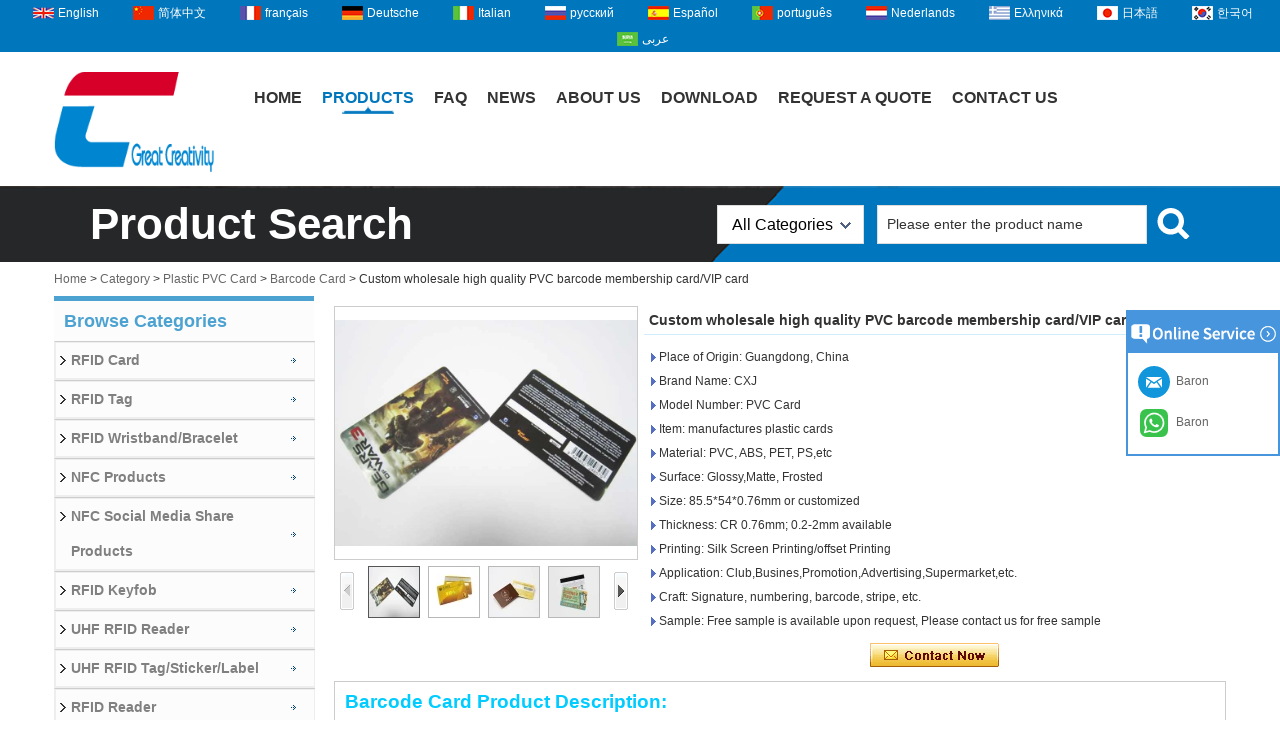

--- FILE ---
content_type: text/html; charset=utf-8
request_url: https://www.nfctagfactory.com/products/barcode-membership-cards.html
body_size: 16247
content:
<!DOCTYPE html>
<html lang="en">

<head>
    <meta charset="utf-8">
    <!-- SEO BEGIN -->
    <title>Custom wholesale high quality PVC barcode membership card/VIP card</title>
    <meta name="keywords" content="barcode membership cards, membership cards with barcodes" />
    <meta name="description" content="Barcode membership cards are widely used in supermarkets, convenience stores, medical card, library card etc, it is very convenient and just need a bar code reader to read the card information. If you have any inquiries, please contact us immediately: nfo@nfctagfactory.com" />
    <link rel="canonical" href="https://www.nfctagfactory.com/products/barcode-membership-cards.html">
    <link href="https://www.nfctagfactory.com/products/barcode-membership-cards.html" hreflang="en" rel="alternate">
    <link href="https://www.nfctagfactory.com/cn/products/barcode-membership-cards.html" hreflang="cn" rel="alternate">
    <link href="https://www.nfctagfactory.com/fr/products/barcode-membership-cards.html" hreflang="fr" rel="alternate">
    <link href="https://www.nfctagfactory.com/de/products/barcode-membership-cards.html" hreflang="de" rel="alternate">
    <link href="https://www.nfctagfactory.com/it/products/barcode-membership-cards.html" hreflang="it" rel="alternate">
    <link href="https://www.nfctagfactory.com/ru/products/barcode-membership-cards.html" hreflang="ru" rel="alternate">
    <link href="https://www.nfctagfactory.com/es/products/barcode-membership-cards.html" hreflang="es" rel="alternate">
    <link href="https://www.nfctagfactory.com/pt/products/barcode-membership-cards.html" hreflang="pt" rel="alternate">
    <link href="https://www.nfctagfactory.com/nl/products/barcode-membership-cards.html" hreflang="nl" rel="alternate">
    <link href="https://www.nfctagfactory.com/gr/products/barcode-membership-cards.html" hreflang="gr" rel="alternate">
    <link href="https://www.nfctagfactory.com/jp/products/barcode-membership-cards.html" hreflang="jp" rel="alternate">
    <link href="https://www.nfctagfactory.com/kr/products/barcode-membership-cards.html" hreflang="kr" rel="alternate">
    <link href="https://www.nfctagfactory.com/ae/products/barcode-membership-cards.html" hreflang="ae" rel="alternate">
    <meta content="website" property="og:type"/>
    <meta content="Custom wholesale high quality PVC barcode membership card/VIP card" property="og:title"/>
    <meta content="barcode membership cards, membership cards with barcodes" property="og:site_name"/>
    <meta content="Barcode membership cards are widely used in supermarkets, convenience stores, medical card, library card etc, it is very convenient and just need a bar code reader to read the card information. If you have any inquiries, please contact us immediately: nfo@nfctagfactory.com" property="og:description"/>
    <meta content="https://www.nfctagfactory.com/products/barcode-membership-cards.html" property="og:url"/>
        <meta property="og:image" content="https://cdn.cloudbf.com/thumb/pad/500x500_xsize/upfile/104/product_o/Custom-wholesale-high-quality-PVC-barcode-membership-card-VIP-card_2.jpg.webp" />
        <link rel="shortcut icon" href="/favicon.ico">
    <meta name="author" content="yjzw.net">

    <!--[if IE]>
        <meta http-equiv="X-UA-Compatible" content="IE=edge">
        <![endif]-->
    <meta name="viewport" content="width=device-width, initial-scale=1">
    <link rel="stylesheet" type="text/css" href="/themes/biao/nfctagfactory/static/font/iconfont.css" />
    <link rel="stylesheet" type="text/css" href="/themes/biao/nfctagfactory/static/fonts/iconfont.css" />
    <link rel="stylesheet" type="text/css" href="/themes/biao/nfctagfactory/static/css/animate.min.css">
    <link rel="stylesheet" type="text/css" href="/themes/biao/nfctagfactory/static/css/style.css" />
    <link rel="stylesheet" type="text/css" href="/themes/biao/nfctagfactory/static/css/xiugai.css" />
    <link rel="stylesheet" type="text/css" href="/themes/biao/nfctagfactory/static/css/yunteam.css?v=1.1.4" />
    <link rel="stylesheet" type="text/css" href="/themes/biao/nfctagfactory/static/css/font-awesome-4.7.0/css/font-awesome.min.css" media="all">
    <!-- 头部样式表 -->
    <link rel="stylesheet" href="/themes/biao/a_public/css/swiper-bundle.min.css" />

    <script src="/themes/biao/a_public/js/jquery.min.js"></script>
    <script src="/themes/biao/a_public/js/jquery.min.js"></script>
    <script src="/themes/biao/a_public/layer/layer.js"></script>
    <script src="/themes/biao/a_public/js/MSClass.js"></script>
    <script src="/themes/biao/a_public/js/swiper-bundle.min.js"></script>
    <script src="/themes/biao/a_public/js/yunteam.js" ty pe="text/javascript" charset="utf-8"></script>

    <!--[if lt IE 9]>
        <script src="/themes/biao/a_public/js/html5shiv.min.js"></script>
        <script src="/themes/biao/a_public/js/respond.min.js"></script>
        <![endif]-->
    


    <link rel="stylesheet" href="/themes/zzx/a_public/css/editable_page.css"><meta name="ahrefs-site-verification" content="aad4b2457ec9ab0613dc5b52c7c1c6b62a71fe2e7fae0f8b297fd04d57286c19">
<!-- Global site tag (gtag.js) - Google Analytics -->
<script async src="https://www.googletagmanager.com/gtag/js?id=G-KHDDG17KGP"></script>
<script>
  window.dataLayer = window.dataLayer || [];
  function gtag(){dataLayer.push(arguments);}
  gtag('js', new Date());

  gtag('config', 'G-KHDDG17KGP');
</script>
<script type="application/ld+json">
{
  "@context": "http://schema.org",
  "@type": "Organization",
  "name": "Shenzhen Chuangxinjia Smart Tech Co.,Ltd.",
  "url": "https://www.nfctagfactory.com",
  "logo": "https://cdn.cloudbf.com/files/104/img/2022/06/25/202206251357020182870.png"
}
</script>    <meta name="viewport"
        content="width=device-width,user-scalable=yes,initial-scale=0.3,maximum-scale=0.3,shrink-to-fit=no">
    <style type="text/css">
        @media screen and (max-width: 1200px) {

            html,
            body {
                width: 1280px;
            }
        }
    </style>
</head>

<body class="">
    
    <div id="header">
        <dl class="language">
            <dt>Select Language</dt>
                        <dd><a href="https://www.nfctagfactory.com/products/barcode-membership-cards.html" hreflang="en"
                    class="en">English</a></dd>
                        <dd><a href="https://www.nfctagfactory.com/cn/products/barcode-membership-cards.html" hreflang="cn"
                    class="cn">简体中文</a></dd>
                        <dd><a href="https://www.nfctagfactory.com/fr/products/barcode-membership-cards.html" hreflang="fr"
                    class="fr">français</a></dd>
                        <dd><a href="https://www.nfctagfactory.com/de/products/barcode-membership-cards.html" hreflang="de"
                    class="de">Deutsche</a></dd>
                        <dd><a href="https://www.nfctagfactory.com/it/products/barcode-membership-cards.html" hreflang="it"
                    class="it">Italian</a></dd>
                        <dd><a href="https://www.nfctagfactory.com/ru/products/barcode-membership-cards.html" hreflang="ru"
                    class="ru">русский</a></dd>
                        <dd><a href="https://www.nfctagfactory.com/es/products/barcode-membership-cards.html" hreflang="es"
                    class="es">Español</a></dd>
                        <dd><a href="https://www.nfctagfactory.com/pt/products/barcode-membership-cards.html" hreflang="pt"
                    class="pt">português</a></dd>
                        <dd><a href="https://www.nfctagfactory.com/nl/products/barcode-membership-cards.html" hreflang="nl"
                    class="nl">Nederlands</a></dd>
                        <dd><a href="https://www.nfctagfactory.com/gr/products/barcode-membership-cards.html" hreflang="gr"
                    class="gr">Ελληνικά</a></dd>
                        <dd><a href="https://www.nfctagfactory.com/jp/products/barcode-membership-cards.html" hreflang="jp"
                    class="jp">日本語</a></dd>
                        <dd><a href="https://www.nfctagfactory.com/kr/products/barcode-membership-cards.html" hreflang="kr"
                    class="kr">한국어</a></dd>
                        <dd><a href="https://www.nfctagfactory.com/ae/products/barcode-membership-cards.html" hreflang="ae"
                    class="ae">عربى</a></dd>
                    </dl>
        <div class="main">
            <div class="logo">
                <a href="/" rel="home" title="Shenzhen Chuangxinjia Smart Tech Co.,Ltd."><img width="160"
                        height="100" alt="Shenzhen Chuangxinjia Smart Tech Co.,Ltd." src="https://cdn.cloudbf.com/files/104/img/2022/06/25/202206251357020182870.png"
                        title="Shenzhen Chuangxinjia Smart Tech Co.,Ltd." alt="Shenzhen Chuangxinjia Smart Tech Co.,Ltd."></a>
            </div>

            <div id="nav">
                <ul>

                                        <li class=" unfold">
                        <a class="" href="/">Home</a>
                                            </li>
                                        <li class=" unfold">
                        <a class="current" href="/products.htm">Products</a>
                                                <div class="products">
                                                        <a href="/products/RFID-Card.htm">RFID Card</a>
                                                        <a href="/products/RFID-Tag.htm">RFID Tag</a>
                                                        <a href="/products/RFID-Wristband-Bracelet.htm">RFID Wristband/Bracelet</a>
                                                        <a href="/products/NFC-Products.htm">NFC Products</a>
                                                        <a href="/products/NFC-Social-Media-Share-Products.htm">NFC Social Media Share Products</a>
                                                        <a href="/products/RFID-Keyfob.htm">RFID Keyfob</a>
                                                        <a href="/products/UHF-RFID-Reader.htm">UHF RFID Reader</a>
                                                        <a href="/products/UHF-RFID-Tag-Sticker-Label.htm">UHF RFID Tag/Sticker/Label</a>
                                                        <a href="/products/RFID-Reader.htm">RFID Reader</a>
                                                        <a href="/products/RFID-Antenna.htm">UHF RFID Antenna</a>
                                                        <a href="/products/RFID-Blocking-Products.htm">RFID Blocking Products</a>
                                                        <a href="/products/Plastic-Card.htm">Plastic PVC Card</a>
                                                        <a href="/products/Plastic-Luggage-Tag.htm">Plastic Luggage Tag</a>
                                                        <a href="/products/PVC-Door-Hanger.htm">PVC Door Hanger</a>
                                                        <a href="/products/Metal-Card.htm">Metal Card</a>
                                                        <a href="/products/Paper-Card.htm">Paper Tag/Card</a>
                                                        <a href="/products/Other-Cards.htm">RFID Other Products</a>
                                                        <a href="/products/Contact-IC-Card.htm">Contact IC Card</a>
                                                    </div>
                                            </li>
                                        <li class=" unfold">
                        <a class="" href="/FAQs.html">FAQ</a>
                                            </li>
                                        <li class=" unfold">
                        <a class="" href="/news.htm">News</a>
                                            </li>
                                        <li class=" unfold">
                        <a class="" href="/about-us.html">About Us</a>
                                                <div class="products">
                                                        <a href="/about-us/about-us.html">Company Profile</a>
                                                        <a href="/about-us/quality.html">Factory Workroom</a>
                                                        <a href="/about-us/Development-history.html">Development History</a>
                                                        <a href="/about-us/Coporation-Culture.html">Coporation Culture</a>
                                                        <a href="/about-us/Staff-Style.html">Staff Style</a>
                                                        <a href="/about-us/knowledge-sharing.html">Knowledge Sharing</a>
                                                        <a href="/about-us/Charity-Donation.html">Charity & Donation</a>
                                                        <a href="/about-us/Our-Honor.html">Certificates and Rewards</a>
                                                        <a href="/about-us/Why-Choose-Us.html">Why Choose Us</a>
                                                    </div>
                                            </li>
                                        <li class=" unfold">
                        <a class="" href="/download.htm">Download</a>
                                            </li>
                                        <li class=" unfold">
                        <a class="" href="/inquiry.html">Request A Quote</a>
                                            </li>
                                        <li class=" unfold">
                        <a class="" href="/contact-us.html">Contact Us</a>
                                            </li>
                    
                </ul>
            </div>
            <div class="tip">
                <p></p>
                <p></p>
            </div>
        </div>
    </div>

    <div class="clear"></div>

    <div id="container">
        
        <div class="search">
            <div class="main">
                <b>Product Search</b>


                <form action="/apisearch.html" method="post" name="SearchForm" id="SearchForm">
                    <input type="hidden" name="cid" id="cid" value="">
                    <dl class="category">
                        <dt>All Categories</dt>
                        <dd>
                                                        <a href="#" onclick="return setCategory(this,2204);" title="China RFID Card manufacturer">
                                RFID Card                            </a>
                                                        <a href="#" onclick="return setCategory(this,2224);" title="China RFID Tag manufacturer">
                                RFID Tag                            </a>
                                                        <a href="#" onclick="return setCategory(this,2232);" title="China RFID Wristband/Bracelet manufacturer">
                                RFID Wristband/Bracelet                            </a>
                                                        <a href="#" onclick="return setCategory(this,2225);" title="China NFC Products manufacturer">
                                NFC Products                            </a>
                                                        <a href="#" onclick="return setCategory(this,2221);" title="China NFC Social Media Share Products manufacturer">
                                NFC Social Media Share Products                            </a>
                                                        <a href="#" onclick="return setCategory(this,2211);" title="China RFID Keyfob manufacturer">
                                RFID Keyfob                            </a>
                                                        <a href="#" onclick="return setCategory(this,2275);" title="China UHF RFID Reader manufacturer">
                                UHF RFID Reader                            </a>
                                                        <a href="#" onclick="return setCategory(this,2272);" title="China UHF RFID Tag/Sticker/Label manufacturer">
                                UHF RFID Tag/Sticker/Label                            </a>
                                                        <a href="#" onclick="return setCategory(this,2212);" title="China RFID Reader manufacturer">
                                RFID Reader                            </a>
                                                        <a href="#" onclick="return setCategory(this,2264);" title="China UHF RFID Antenna manufacturer">
                                UHF RFID Antenna                            </a>
                                                        <a href="#" onclick="return setCategory(this,2241);" title="China RFID Blocking Products manufacturer">
                                RFID Blocking Products                            </a>
                                                        <a href="#" onclick="return setCategory(this,2195);" title="China Plastic PVC Card manufacturer">
                                Plastic PVC Card                            </a>
                                                        <a href="#" onclick="return setCategory(this,2200);" title="China Plastic Luggage Tag manufacturer">
                                Plastic Luggage Tag                            </a>
                                                        <a href="#" onclick="return setCategory(this,2251);" title="China PVC Door Hanger manufacturer">
                                PVC Door Hanger                            </a>
                                                        <a href="#" onclick="return setCategory(this,2237);" title="China Metal Card manufacturer">
                                Metal Card                            </a>
                                                        <a href="#" onclick="return setCategory(this,2220);" title="China Paper Tag/Card manufacturer">
                                Paper Tag/Card                            </a>
                                                        <a href="#" onclick="return setCategory(this,2218);" title="China RFID Other Products manufacturer">
                                RFID Other Products                            </a>
                                                        <a href="#" onclick="return setCategory(this,2213);" title="China Contact IC Card manufacturer">
                                Contact IC Card                            </a>
                                                    </dd>
                    </dl>
                                        <input type="submit" class="submit" value="Search">
                                        <input type="text" class="textbox" name="keyword" id="keywords"
                        value="Please enter the product name"
                        def="Please enter the product name" onfocus="onFocus(this)"
                        onblur="onBlur(this)">
                </form>
            </div>
        </div>

        
<link rel="stylesheet" type="text/css" href="/themes/biao/a_public/css/lightbox.css" />
<link rel="stylesheet" type="text/css" href="/themes/biao/nfctagfactory/static/css/products.css" />
<script src="/themes/biao/a_public/js/Magnifier.js" type="text/javascript" charset="utf-8"></script>
<script src="/themes/biao/a_public/js/lightbox.js" type="text/javascript" charset="utf-8"></script>
<script type="text/javascript" src="/themes/biao/a_public/js/Gallery.js"></script>
<div id="container">
    <div id="position">
                <a href="/">Home</a>
                &gt;
                <a href="/products.htm">Category</a>
                &gt;
                <a href="/products/Plastic-Card.htm">Plastic PVC Card</a>
                &gt;
                <a href="/products/Barcode-Card.htm">Barcode Card</a>
                &gt; <span>Custom wholesale high quality PVC barcode membership card/VIP card</span>
    </div>
    <div id="main">
        <div class="sider">
            <!-- <dl class="box menu category">
                <dt>Browse Categories</dt>
                                <dd class="">
                    <a href="/products/RFID-Card.htm" title="China RFID Card manufacturer" class="parent top">RFID Card</a>
                                        <span></span>
                    <ul>
                                                <li class="sub top "><a href="/products/MIFARE-card.htm"
                                title="China MIFARE Card manufacturer">MIFARE Card</a>
                        </li>
                                                <li class="sub top "><a href="/products/125KHZ-Smart-card.htm"
                                title="China 125KHZ LF RFID Card manufacturer">125KHZ LF RFID Card</a>
                        </li>
                                                <li class="sub top "><a href="/products/1356MHZ-HF-RFID-card.htm"
                                title="China 13.56MHZ HF RFID Card manufacturer">13.56MHZ HF RFID Card</a>
                        </li>
                                                <li class="sub top "><a href="/products/860-960MHZ-UHF-rfid-card.htm"
                                title="China 860-960MHZ UHF RFID Card manufacturer">860-960MHZ UHF RFID Card</a>
                        </li>
                                                <li class="sub top "><a href="/products/dual-frequency-RFID-Card.htm"
                                title="China Dual Frequency RFID Card manufacturer">Dual Frequency RFID Card</a>
                        </li>
                                            </ul>
                                    </dd>
                                <dd class="">
                    <a href="/products/RFID-Tag.htm" title="China RFID Tag manufacturer" class="parent top">RFID Tag</a>
                                        <span></span>
                    <ul>
                                                <li class="sub top "><a href="/products/custom-rfid-tags.htm"
                                title="China Custom RFID Tags manufacturer">Custom RFID Tags</a>
                        </li>
                                                <li class="sub top "><a href="/products/UHF-RFID-Tag.htm"
                                title="China UHF RFID Tag manufacturer">UHF RFID Tag</a>
                        </li>
                                                <li class="sub top "><a href="/products/RFID-Tag-Sticker-Label.htm"
                                title="China RFID Tag/Sticker/Label manufacturer">RFID Tag/Sticker/Label</a>
                        </li>
                                                <li class="sub top "><a href="/products/RFID-anti-metal-tag.htm"
                                title="China RFID Anti-metal Tag manufacturer">RFID Anti-metal Tag</a>
                        </li>
                                                <li class="sub top "><a href="/products/disposable-RFID-tamper-proof-tag.htm"
                                title="China RFID Tamper Proof Tag manufacturer">RFID Tamper Proof Tag</a>
                        </li>
                                                <li class="sub top "><a href="/products/RFID-Cable-Tie-Tag.htm"
                                title="China RFID Cable Tie Tag manufacturer">RFID Cable Tie Tag</a>
                        </li>
                                                <li class="sub top "><a href="/products/RFID-Laundry-Tags.htm"
                                title="China RFID Laundry Tags manufacturer">RFID Laundry Tags</a>
                        </li>
                                                <li class="sub top "><a href="/products/RFID-coin-token-tag.htm"
                                title="China RFID Coin/Token Tag manufacturer">RFID Coin/Token Tag</a>
                        </li>
                                                <li class="sub top "><a href="/products/FPC-Micro-RFID-Tags.htm"
                                title="China FPC Micro RFID Tags manufacturer">FPC Micro RFID Tags</a>
                        </li>
                                                <li class="sub top "><a href="/products/RFID-nail-tag.htm"
                                title="China RFID Nail Tag manufacturer">RFID Nail Tag</a>
                        </li>
                                                <li class="sub top "><a href="/products/RFID-Animal-Tag.htm"
                                title="China RFID Animal Tag manufacturer">RFID Animal Tag</a>
                        </li>
                                                <li class="sub top "><a href="/products/RFID-library-tag.htm"
                                title="China RFID Library Tag manufacturer">RFID Library Tag</a>
                        </li>
                                                <li class="sub top "><a href="/products/RFID-Disc-Tag.htm"
                                title="China RFID Disc Tag manufacturer">RFID Disc Tag</a>
                        </li>
                                                <li class="sub top "><a href="/products/RFID-Pallet-Tags.htm"
                                title="China RFID Pallet Tags manufacturer">RFID Pallet Tags</a>
                        </li>
                                            </ul>
                                    </dd>
                                <dd class="">
                    <a href="/products/RFID-Wristband-Bracelet.htm" title="China RFID Wristband/Bracelet manufacturer" class="parent top">RFID Wristband/Bracelet</a>
                                        <span></span>
                    <ul>
                                                <li class="sub top "><a href="/products/Silicone-RFID-Wristband-Bracelet.htm"
                                title="China Silicone RFID Wristband/Bracelet manufacturer">Silicone RFID Wristband/Bracelet</a>
                        </li>
                                                <li class="sub top "><a href="/products/Woven-Fabric-RFID-Wristband.htm"
                                title="China Woven/Fabric RFID Wristband manufacturer">Woven/Fabric RFID Wristband</a>
                        </li>
                                                <li class="sub top "><a href="/products/Paper-RFID-Wristband-Bracelet.htm"
                                title="China Paper RFID Wristband/Bracelet manufacturer">Paper RFID Wristband/Bracelet</a>
                        </li>
                                                <li class="sub top "><a href="/products/PVC-RFID-Wristband-Bracelet.htm"
                                title="China PVC RFID Wristband/Bracelet manufacturer">PVC RFID Wristband/Bracelet</a>
                        </li>
                                                <li class="sub top "><a href="/products/RFID-Stretch-Elastic-Wristband-Bracelet.htm"
                                title="China RFID Stretch Elastic Wristband/Bracelet manufacturer">RFID Stretch Elastic Wristband/Bracelet</a>
                        </li>
                                                <li class="sub top "><a href="/products/Nylon-RFID-Wristband.htm"
                                title="China Nylon RFID Wristband manufacturer">Nylon RFID Wristband</a>
                        </li>
                                                <li class="sub top "><a href="/products/RFID-Plastic-Wristband.htm"
                                title="China Plastic RFID Wristband manufacturer">Plastic RFID Wristband</a>
                        </li>
                                                <li class="sub top "><a href="/products/LED-RFID-Wristband.htm"
                                title="China LED RFID Wristband manufacturer">LED RFID Wristband</a>
                        </li>
                                            </ul>
                                    </dd>
                                <dd class="">
                    <a href="/products/NFC-Products.htm" title="China NFC Products manufacturer" class="parent top">NFC Products</a>
                                        <span></span>
                    <ul>
                                                <li class="sub top "><a href="/products/NFC-Tag-Sticker-Label.htm"
                                title="China NFC Tag/Sticker/Label manufacturer">NFC Tag/Sticker/Label</a>
                        </li>
                                                <li class="sub top "><a href="/products/NFC-Anti-metal-Tag.htm"
                                title="China NFC Anti-metal Tag manufacturer">NFC Anti-metal Tag</a>
                        </li>
                                                <li class="sub top "><a href="/products/NFC-Poster.htm"
                                title="China NFC Poster manufacturer">NFC Poster</a>
                        </li>
                                                <li class="sub top "><a href="/products/nfc-card.htm"
                                title="China NFC card manufacturer">NFC card</a>
                        </li>
                                            </ul>
                                    </dd>
                                <dd class="">
                    <a href="/products/NFC-Social-Media-Share-Products.htm" title="China NFC Social Media Share Products manufacturer" class="parent top">NFC Social Media Share Products</a>
                                        <span></span>
                    <ul>
                                                <li class="sub top "><a href="/products/NFC-Epoxy-Tag.htm"
                                title="China NFC Epoxy Tag manufacturer">NFC Epoxy Tag</a>
                        </li>
                                                <li class="sub top "><a href="/products/NFC-Pet-Tag.htm"
                                title="China NFC Pet Tag manufacturer">NFC Pet Tag</a>
                        </li>
                                                <li class="sub top "><a href="/products/NFC-Metal-Card.htm"
                                title="China NFC Metal Card manufacturer">NFC Metal Card</a>
                        </li>
                                                <li class="sub top "><a href="/products/NFC-Key-Ring.htm"
                                title="China NFC Key Ring manufacturer">NFC Key Ring</a>
                        </li>
                                                <li class="sub top "><a href="/products/NFC-Token.htm"
                                title="China NFC Token manufacturer">NFC Token</a>
                        </li>
                                                <li class="sub top "><a href="/products/NFC-Carbon-Fiber-Card.htm"
                                title="China NFC Carbon Fiber Card manufacturer">NFC Carbon Fiber Card</a>
                        </li>
                                                <li class="sub top "><a href="/products/NFC-PVC-Card.htm"
                                title="China NFC PVC Card manufacturer">NFC PVC Card</a>
                        </li>
                                                <li class="sub top "><a href="/products/NFC-Smart-Ring.htm"
                                title="China NFC Smart Ring manufacturer">NFC Smart Ring</a>
                        </li>
                                                <li class="sub top "><a href="/products/NFC-Wood-Card.htm"
                                title="China NFC Wood Card manufacturer">NFC Wood Card</a>
                        </li>
                                                <li class="sub top "><a href="/products/NFC-Phone-Stand.htm"
                                title="China NFC Phone Accessories manufacturer">NFC Phone Accessories</a>
                        </li>
                                                <li class="sub top "><a href="/products/NFC-Menu-Tag.htm"
                                title="China NFC Menu Tag manufacturer">NFC Menu Tag</a>
                        </li>
                                            </ul>
                                    </dd>
                                <dd class="">
                    <a href="/products/RFID-Keyfob.htm" title="China RFID Keyfob manufacturer" class="parent top">RFID Keyfob</a>
                                    </dd>
                                <dd class="">
                    <a href="/products/UHF-RFID-Reader.htm" title="China UHF RFID Reader manufacturer" class="parent top">UHF RFID Reader</a>
                                        <span></span>
                    <ul>
                                                <li class="sub top "><a href="/products/UHF-RFID-Handheld-Reader.htm"
                                title="China UHF RFID Handheld Reader manufacturer">UHF RFID Handheld Reader</a>
                        </li>
                                                <li class="sub top "><a href="/products/UHF-RFID-Desktop-Reader.htm"
                                title="China UHF RFID Desktop Reader manufacturer">UHF RFID Desktop Reader</a>
                        </li>
                                                <li class="sub top "><a href="/products/UHF-RFID-Fixed-Reader.htm"
                                title="China UHF RFID Fixed Reader manufacturer">UHF RFID Fixed Reader</a>
                        </li>
                                                <li class="sub top "><a href="/products/UHF-RFID-Integrated-Reader.htm"
                                title="China UHF RFID Integrated Reader manufacturer">UHF RFID Integrated Reader</a>
                        </li>
                                            </ul>
                                    </dd>
                                <dd class="">
                    <a href="/products/UHF-RFID-Tag-Sticker-Label.htm" title="China UHF RFID Tag/Sticker/Label manufacturer" class="parent top">UHF RFID Tag/Sticker/Label</a>
                                    </dd>
                                <dd class="">
                    <a href="/products/RFID-Reader.htm" title="China RFID Reader manufacturer" class="parent top">RFID Reader</a>
                                        <span></span>
                    <ul>
                                                <li class="sub top "><a href="/products/NFC-Reader.htm"
                                title="China NFC Reader manufacturer">NFC Reader</a>
                        </li>
                                                <li class="sub top "><a href="/products/HF-1356Mhz-RFID-Reader.htm"
                                title="China HF 13.56Mhz RFID Reader manufacturer">HF 13.56Mhz RFID Reader</a>
                        </li>
                                            </ul>
                                    </dd>
                                <dd class="">
                    <a href="/products/RFID-Antenna.htm" title="China UHF RFID Antenna manufacturer" class="parent top">UHF RFID Antenna</a>
                                    </dd>
                                <dd class="">
                    <a href="/products/RFID-Blocking-Products.htm" title="China RFID Blocking Products manufacturer" class="parent top">RFID Blocking Products</a>
                                        <span></span>
                    <ul>
                                                <li class="sub top "><a href="/products/RFID-Blocking-Card.htm"
                                title="China RFID Blocking Card manufacturer">RFID Blocking Card</a>
                        </li>
                                                <li class="sub top "><a href="/products/RFID-Blocking-Sleeve.htm"
                                title="China RFID Blocking Sleeve manufacturer">RFID Blocking Sleeve</a>
                        </li>
                                                <li class="sub top "><a href="/products/RFID-Blocking-Wallet-Case.htm"
                                title="China RFID Blocking Wallet/Case manufacturer">RFID Blocking Wallet/Case</a>
                        </li>
                                                <li class="sub top "><a href="/products/RFID-Blocking-Bag.htm"
                                title="China RFID Blocking Bag manufacturer">RFID Blocking Bag</a>
                        </li>
                                            </ul>
                                    </dd>
                                <dd class="active">
                    <a href="/products/Plastic-Card.htm" title="China Plastic PVC Card manufacturer" class="parent top">Plastic PVC Card</a>
                                        <span></span>
                    <ul>
                                                <li class="sub top "><a href="/products/magnetic-stripe-card.htm"
                                title="China Magnetic Stripe Card manufacturer">Magnetic Stripe Card</a>
                        </li>
                                                <li class="sub top "><a href="/products/Barcode-Card.htm"
                                title="China Barcode Card manufacturer">Barcode Card</a>
                        </li>
                                                <li class="sub top "><a href="/products/Scratch-off-Card.htm"
                                title="China Scratch-off Card manufacturer">Scratch-off Card</a>
                        </li>
                                                <li class="sub top "><a href="/products/Die-cut-key-tag.htm"
                                title="China Keychain Cards & Combo Cards manufacturer">Keychain Cards & Combo Cards</a>
                        </li>
                                                <li class="sub top "><a href="/products/Membership-Card.htm"
                                title="China Membership Card manufacturer">Membership Card</a>
                        </li>
                                                <li class="sub top "><a href="/products/Gift-Card.htm"
                                title="China Gift Card manufacturer">Gift Card</a>
                        </li>
                                                <li class="sub top "><a href="/products/Transparent-Card.htm"
                                title="China Transparent Card manufacturer">Transparent Card</a>
                        </li>
                                                <li class="sub top "><a href="/products/Plastic-rulers.htm"
                                title="China Plastic rulers manufacturer">Plastic rulers</a>
                        </li>
                                                <li class="sub top "><a href="/products/plastic-business-cards.htm"
                                title="China Plastic Business Cards manufacturer">Plastic Business Cards</a>
                        </li>
                                                <li class="sub top "><a href="/products/Other-plastic-cards.htm"
                                title="China Other Plastic Cards manufacturer">Other Plastic Cards</a>
                        </li>
                                            </ul>
                                    </dd>
                                <dd class="">
                    <a href="/products/Plastic-Luggage-Tag.htm" title="China Plastic Luggage Tag manufacturer" class="parent top">Plastic Luggage Tag</a>
                                    </dd>
                                <dd class="">
                    <a href="/products/PVC-Door-Hanger.htm" title="China PVC Door Hanger manufacturer" class="parent top">PVC Door Hanger</a>
                                    </dd>
                                <dd class="">
                    <a href="/products/Metal-Card.htm" title="China Metal Card manufacturer" class="parent top">Metal Card</a>
                                        <span></span>
                    <ul>
                                                <li class="sub top "><a href="/products/metallic-business-cards.htm"
                                title="China Metal Business Cards manufacturer">Metal Business Cards</a>
                        </li>
                                                <li class="sub top "><a href="/products/metal-nameplate-logo.htm"
                                title="China Metal Nameplate manufacturer">Metal Nameplate</a>
                        </li>
                                                <li class="sub top "><a href="/products/Metal-Bottle-Opener.htm"
                                title="China Metal Card Bottle Opener manufacturer">Metal Card Bottle Opener</a>
                        </li>
                                                <li class="sub top "><a href="/products/Metal-Christmas-Decoration.htm"
                                title="China Metal Christmas Decoration manufacturer">Metal Christmas Decoration</a>
                        </li>
                                            </ul>
                                    </dd>
                                <dd class="">
                    <a href="/products/Paper-Card.htm" title="China Paper Tag/Card manufacturer" class="parent top">Paper Tag/Card</a>
                                    </dd>
                                <dd class="">
                    <a href="/products/Other-Cards.htm" title="China RFID Other Products manufacturer" class="parent top">RFID Other Products</a>
                                        <span></span>
                    <ul>
                                                <li class="sub top "><a href="/products/RFID-Inlay.htm"
                                title="China RFID Inlay manufacturer">RFID Inlay</a>
                        </li>
                                                <li class="sub top "><a href="/products/UHF-RFID-Antenna.htm"
                                title="China UHF RFID Antennas manufacturer">UHF RFID Antennas</a>
                        </li>
                                            </ul>
                                    </dd>
                                <dd class="">
                    <a href="/products/Contact-IC-Card.htm" title="China Contact IC Card manufacturer" class="parent top">Contact IC Card</a>
                                        <span></span>
                    <ul>
                                                <li class="sub top "><a href="/products/SLE5528-Contact-IC-Card.htm"
                                title="China SLE5528 Contact IC Card manufacturer">SLE5528 Contact IC Card</a>
                        </li>
                                                <li class="sub top "><a href="/products/SLE5542-Contact-IC-Card.htm"
                                title="China SLE5542 Contact IC Card manufacturer">SLE5542 Contact IC Card</a>
                        </li>
                                                <li class="sub top "><a href="/products/Contact-IC-Card-Reader.htm"
                                title="China Contact IC Card Reader manufacturer">Contact IC Card Reader</a>
                        </li>
                                                <li class="sub top "><a href="/products/Other-IC-Cards.htm"
                                title="China Other IC Cards manufacturer">Other IC Cards</a>
                        </li>
                                            </ul>
                                    </dd>
                            </dl> -->
			
    <dl class="box menu category">
        <dt>Browse Categories</dt>
                <dd class="">
            <a href="/products/RFID-Card.htm" title="China RFID Card manufacturer" class="parent top">RFID Card</a>
                        <ul>
                                <li class="top sub  "><a href="/products/MIFARE-card.htm"
                        title="China MIFARE Card manufacturer">MIFARE Card</a>
                </li>
                                <li class=" sub  "><a href="/products/125KHZ-Smart-card.htm"
                        title="China 125KHZ LF RFID Card manufacturer">125KHZ LF RFID Card</a>
                </li>
                                <li class=" sub  "><a href="/products/1356MHZ-HF-RFID-card.htm"
                        title="China 13.56MHZ HF RFID Card manufacturer">13.56MHZ HF RFID Card</a>
                </li>
                                <li class=" sub  "><a href="/products/860-960MHZ-UHF-rfid-card.htm"
                        title="China 860-960MHZ UHF RFID Card manufacturer">860-960MHZ UHF RFID Card</a>
                </li>
                                <li class=" sub  "><a href="/products/dual-frequency-RFID-Card.htm"
                        title="China Dual Frequency RFID Card manufacturer">Dual Frequency RFID Card</a>
                </li>
                            </ul>
                    </dd>
        <!--  -->
                <dd class="">
            <a href="/products/RFID-Tag.htm" title="China RFID Tag manufacturer" class="parent ">RFID Tag</a>
                        <ul>
                                <li class="top sub  "><a href="/products/custom-rfid-tags.htm"
                        title="China Custom RFID Tags manufacturer">Custom RFID Tags</a>
                </li>
                                <li class=" sub  "><a href="/products/UHF-RFID-Tag.htm"
                        title="China UHF RFID Tag manufacturer">UHF RFID Tag</a>
                </li>
                                <li class=" sub  "><a href="/products/RFID-Tag-Sticker-Label.htm"
                        title="China RFID Tag/Sticker/Label manufacturer">RFID Tag/Sticker/Label</a>
                </li>
                                <li class=" sub  "><a href="/products/RFID-anti-metal-tag.htm"
                        title="China RFID Anti-metal Tag manufacturer">RFID Anti-metal Tag</a>
                </li>
                                <li class=" sub  "><a href="/products/disposable-RFID-tamper-proof-tag.htm"
                        title="China RFID Tamper Proof Tag manufacturer">RFID Tamper Proof Tag</a>
                </li>
                                <li class=" sub  "><a href="/products/RFID-Cable-Tie-Tag.htm"
                        title="China RFID Cable Tie Tag manufacturer">RFID Cable Tie Tag</a>
                </li>
                                <li class=" sub  "><a href="/products/RFID-Laundry-Tags.htm"
                        title="China RFID Laundry Tags manufacturer">RFID Laundry Tags</a>
                </li>
                                <li class=" sub  "><a href="/products/RFID-coin-token-tag.htm"
                        title="China RFID Coin/Token Tag manufacturer">RFID Coin/Token Tag</a>
                </li>
                                <li class=" sub  "><a href="/products/FPC-Micro-RFID-Tags.htm"
                        title="China FPC Micro RFID Tags manufacturer">FPC Micro RFID Tags</a>
                </li>
                                <li class=" sub  "><a href="/products/RFID-nail-tag.htm"
                        title="China RFID Nail Tag manufacturer">RFID Nail Tag</a>
                </li>
                                <li class=" sub  "><a href="/products/RFID-Animal-Tag.htm"
                        title="China RFID Animal Tag manufacturer">RFID Animal Tag</a>
                </li>
                                <li class=" sub  "><a href="/products/RFID-library-tag.htm"
                        title="China RFID Library Tag manufacturer">RFID Library Tag</a>
                </li>
                                <li class=" sub  "><a href="/products/RFID-Disc-Tag.htm"
                        title="China RFID Disc Tag manufacturer">RFID Disc Tag</a>
                </li>
                                <li class=" sub  "><a href="/products/RFID-Pallet-Tags.htm"
                        title="China RFID Pallet Tags manufacturer">RFID Pallet Tags</a>
                </li>
                            </ul>
                    </dd>
        <!--  -->
                <dd class="">
            <a href="/products/RFID-Wristband-Bracelet.htm" title="China RFID Wristband/Bracelet manufacturer" class="parent ">RFID Wristband/Bracelet</a>
                        <ul>
                                <li class="top sub  "><a href="/products/Silicone-RFID-Wristband-Bracelet.htm"
                        title="China Silicone RFID Wristband/Bracelet manufacturer">Silicone RFID Wristband/Bracelet</a>
                </li>
                                <li class=" sub  "><a href="/products/Woven-Fabric-RFID-Wristband.htm"
                        title="China Woven/Fabric RFID Wristband manufacturer">Woven/Fabric RFID Wristband</a>
                </li>
                                <li class=" sub  "><a href="/products/Paper-RFID-Wristband-Bracelet.htm"
                        title="China Paper RFID Wristband/Bracelet manufacturer">Paper RFID Wristband/Bracelet</a>
                </li>
                                <li class=" sub  "><a href="/products/PVC-RFID-Wristband-Bracelet.htm"
                        title="China PVC RFID Wristband/Bracelet manufacturer">PVC RFID Wristband/Bracelet</a>
                </li>
                                <li class=" sub  "><a href="/products/RFID-Stretch-Elastic-Wristband-Bracelet.htm"
                        title="China RFID Stretch Elastic Wristband/Bracelet manufacturer">RFID Stretch Elastic Wristband/Bracelet</a>
                </li>
                                <li class=" sub  "><a href="/products/Nylon-RFID-Wristband.htm"
                        title="China Nylon RFID Wristband manufacturer">Nylon RFID Wristband</a>
                </li>
                                <li class=" sub  "><a href="/products/RFID-Plastic-Wristband.htm"
                        title="China Plastic RFID Wristband manufacturer">Plastic RFID Wristband</a>
                </li>
                                <li class=" sub  "><a href="/products/LED-RFID-Wristband.htm"
                        title="China LED RFID Wristband manufacturer">LED RFID Wristband</a>
                </li>
                            </ul>
                    </dd>
        <!--  -->
                <dd class="">
            <a href="/products/NFC-Products.htm" title="China NFC Products manufacturer" class="parent ">NFC Products</a>
                        <ul>
                                <li class="top sub  "><a href="/products/NFC-Tag-Sticker-Label.htm"
                        title="China NFC Tag/Sticker/Label manufacturer">NFC Tag/Sticker/Label</a>
                </li>
                                <li class=" sub  "><a href="/products/NFC-Anti-metal-Tag.htm"
                        title="China NFC Anti-metal Tag manufacturer">NFC Anti-metal Tag</a>
                </li>
                                <li class=" sub  "><a href="/products/NFC-Poster.htm"
                        title="China NFC Poster manufacturer">NFC Poster</a>
                </li>
                                <li class=" sub  "><a href="/products/nfc-card.htm"
                        title="China NFC card manufacturer">NFC card</a>
                </li>
                            </ul>
                    </dd>
        <!--  -->
                <dd class="">
            <a href="/products/NFC-Social-Media-Share-Products.htm" title="China NFC Social Media Share Products manufacturer" class="parent ">NFC Social Media Share Products</a>
                        <ul>
                                <li class="top sub  "><a href="/products/NFC-Epoxy-Tag.htm"
                        title="China NFC Epoxy Tag manufacturer">NFC Epoxy Tag</a>
                </li>
                                <li class=" sub  "><a href="/products/NFC-Pet-Tag.htm"
                        title="China NFC Pet Tag manufacturer">NFC Pet Tag</a>
                </li>
                                <li class=" sub  "><a href="/products/NFC-Metal-Card.htm"
                        title="China NFC Metal Card manufacturer">NFC Metal Card</a>
                </li>
                                <li class=" sub  "><a href="/products/NFC-Key-Ring.htm"
                        title="China NFC Key Ring manufacturer">NFC Key Ring</a>
                </li>
                                <li class=" sub  "><a href="/products/NFC-Token.htm"
                        title="China NFC Token manufacturer">NFC Token</a>
                </li>
                                <li class=" sub  "><a href="/products/NFC-Carbon-Fiber-Card.htm"
                        title="China NFC Carbon Fiber Card manufacturer">NFC Carbon Fiber Card</a>
                </li>
                                <li class=" sub  "><a href="/products/NFC-PVC-Card.htm"
                        title="China NFC PVC Card manufacturer">NFC PVC Card</a>
                </li>
                                <li class=" sub  "><a href="/products/NFC-Smart-Ring.htm"
                        title="China NFC Smart Ring manufacturer">NFC Smart Ring</a>
                </li>
                                <li class=" sub  "><a href="/products/NFC-Wood-Card.htm"
                        title="China NFC Wood Card manufacturer">NFC Wood Card</a>
                </li>
                                <li class=" sub  "><a href="/products/NFC-Phone-Stand.htm"
                        title="China NFC Phone Accessories manufacturer">NFC Phone Accessories</a>
                </li>
                                <li class=" sub  "><a href="/products/NFC-Menu-Tag.htm"
                        title="China NFC Menu Tag manufacturer">NFC Menu Tag</a>
                </li>
                            </ul>
                    </dd>
        <!--  -->
                <dd class="">
            <a href="/products/RFID-Keyfob.htm" title="China RFID Keyfob manufacturer" class="parent ">RFID Keyfob</a>
                    </dd>
        <!--  -->
                <dd class="">
            <a href="/products/UHF-RFID-Reader.htm" title="China UHF RFID Reader manufacturer" class="parent ">UHF RFID Reader</a>
                        <ul>
                                <li class="top sub  "><a href="/products/UHF-RFID-Handheld-Reader.htm"
                        title="China UHF RFID Handheld Reader manufacturer">UHF RFID Handheld Reader</a>
                </li>
                                <li class=" sub  "><a href="/products/UHF-RFID-Desktop-Reader.htm"
                        title="China UHF RFID Desktop Reader manufacturer">UHF RFID Desktop Reader</a>
                </li>
                                <li class=" sub  "><a href="/products/UHF-RFID-Fixed-Reader.htm"
                        title="China UHF RFID Fixed Reader manufacturer">UHF RFID Fixed Reader</a>
                </li>
                                <li class=" sub  "><a href="/products/UHF-RFID-Integrated-Reader.htm"
                        title="China UHF RFID Integrated Reader manufacturer">UHF RFID Integrated Reader</a>
                </li>
                            </ul>
                    </dd>
        <!--  -->
                <dd class="">
            <a href="/products/UHF-RFID-Tag-Sticker-Label.htm" title="China UHF RFID Tag/Sticker/Label manufacturer" class="parent ">UHF RFID Tag/Sticker/Label</a>
                    </dd>
        <!--  -->
                <dd class="">
            <a href="/products/RFID-Reader.htm" title="China RFID Reader manufacturer" class="parent ">RFID Reader</a>
                        <ul>
                                <li class="top sub  "><a href="/products/NFC-Reader.htm"
                        title="China NFC Reader manufacturer">NFC Reader</a>
                </li>
                                <li class=" sub  "><a href="/products/HF-1356Mhz-RFID-Reader.htm"
                        title="China HF 13.56Mhz RFID Reader manufacturer">HF 13.56Mhz RFID Reader</a>
                </li>
                            </ul>
                    </dd>
        <!--  -->
                <dd class="">
            <a href="/products/RFID-Antenna.htm" title="China UHF RFID Antenna manufacturer" class="parent ">UHF RFID Antenna</a>
                    </dd>
        <!--  -->
                <dd class="">
            <a href="/products/RFID-Blocking-Products.htm" title="China RFID Blocking Products manufacturer" class="parent ">RFID Blocking Products</a>
                        <ul>
                                <li class="top sub  "><a href="/products/RFID-Blocking-Card.htm"
                        title="China RFID Blocking Card manufacturer">RFID Blocking Card</a>
                </li>
                                <li class=" sub  "><a href="/products/RFID-Blocking-Sleeve.htm"
                        title="China RFID Blocking Sleeve manufacturer">RFID Blocking Sleeve</a>
                </li>
                                <li class=" sub  "><a href="/products/RFID-Blocking-Wallet-Case.htm"
                        title="China RFID Blocking Wallet/Case manufacturer">RFID Blocking Wallet/Case</a>
                </li>
                                <li class=" sub  "><a href="/products/RFID-Blocking-Bag.htm"
                        title="China RFID Blocking Bag manufacturer">RFID Blocking Bag</a>
                </li>
                            </ul>
                    </dd>
        <!--  -->
                <dd class="active">
            <a href="/products/Plastic-Card.htm" title="China Plastic PVC Card manufacturer" class="parent ">Plastic PVC Card</a>
                        <ul>
                                <li class="top sub  "><a href="/products/magnetic-stripe-card.htm"
                        title="China Magnetic Stripe Card manufacturer">Magnetic Stripe Card</a>
                </li>
                                <li class=" sub  "><a href="/products/Barcode-Card.htm"
                        title="China Barcode Card manufacturer">Barcode Card</a>
                </li>
                                <li class=" sub  "><a href="/products/Scratch-off-Card.htm"
                        title="China Scratch-off Card manufacturer">Scratch-off Card</a>
                </li>
                                <li class=" sub  "><a href="/products/Die-cut-key-tag.htm"
                        title="China Keychain Cards & Combo Cards manufacturer">Keychain Cards & Combo Cards</a>
                </li>
                                <li class=" sub  "><a href="/products/Membership-Card.htm"
                        title="China Membership Card manufacturer">Membership Card</a>
                </li>
                                <li class=" sub  "><a href="/products/Gift-Card.htm"
                        title="China Gift Card manufacturer">Gift Card</a>
                </li>
                                <li class=" sub  "><a href="/products/Transparent-Card.htm"
                        title="China Transparent Card manufacturer">Transparent Card</a>
                </li>
                                <li class=" sub  "><a href="/products/Plastic-rulers.htm"
                        title="China Plastic rulers manufacturer">Plastic rulers</a>
                </li>
                                <li class=" sub  "><a href="/products/plastic-business-cards.htm"
                        title="China Plastic Business Cards manufacturer">Plastic Business Cards</a>
                </li>
                                <li class=" sub  "><a href="/products/Other-plastic-cards.htm"
                        title="China Other Plastic Cards manufacturer">Other Plastic Cards</a>
                </li>
                            </ul>
                    </dd>
        <!--         <dd class="sub "><a href="/products/magnetic-stripe-card.htm"
                title="China Magnetic Stripe Card manufacturer"><i></i><span>Magnetic Stripe Card</span></a></dd>
                <dd class="sub active"><a href="/products/Barcode-Card.htm"
                title="China Barcode Card manufacturer"><i></i><span>Barcode Card</span></a></dd>
                <dd class="sub "><a href="/products/Scratch-off-Card.htm"
                title="China Scratch-off Card manufacturer"><i></i><span>Scratch-off Card</span></a></dd>
                <dd class="sub "><a href="/products/Die-cut-key-tag.htm"
                title="China Keychain Cards & Combo Cards manufacturer"><i></i><span>Keychain Cards & Combo Cards</span></a></dd>
                <dd class="sub "><a href="/products/Membership-Card.htm"
                title="China Membership Card manufacturer"><i></i><span>Membership Card</span></a></dd>
                <dd class="sub "><a href="/products/Gift-Card.htm"
                title="China Gift Card manufacturer"><i></i><span>Gift Card</span></a></dd>
                <dd class="sub "><a href="/products/Transparent-Card.htm"
                title="China Transparent Card manufacturer"><i></i><span>Transparent Card</span></a></dd>
                <dd class="sub "><a href="/products/Plastic-rulers.htm"
                title="China Plastic rulers manufacturer"><i></i><span>Plastic rulers</span></a></dd>
                <dd class="sub "><a href="/products/plastic-business-cards.htm"
                title="China Plastic Business Cards manufacturer"><i></i><span>Plastic Business Cards</span></a></dd>
                <dd class="sub "><a href="/products/Other-plastic-cards.htm"
                title="China Other Plastic Cards manufacturer"><i></i><span>Other Plastic Cards</span></a></dd>
                 -->
                <dd class="">
            <a href="/products/Plastic-Luggage-Tag.htm" title="China Plastic Luggage Tag manufacturer" class="parent ">Plastic Luggage Tag</a>
                    </dd>
        <!--  -->
                <dd class="">
            <a href="/products/PVC-Door-Hanger.htm" title="China PVC Door Hanger manufacturer" class="parent ">PVC Door Hanger</a>
                    </dd>
        <!--  -->
                <dd class="">
            <a href="/products/Metal-Card.htm" title="China Metal Card manufacturer" class="parent ">Metal Card</a>
                        <ul>
                                <li class="top sub  "><a href="/products/metallic-business-cards.htm"
                        title="China Metal Business Cards manufacturer">Metal Business Cards</a>
                </li>
                                <li class=" sub  "><a href="/products/metal-nameplate-logo.htm"
                        title="China Metal Nameplate manufacturer">Metal Nameplate</a>
                </li>
                                <li class=" sub  "><a href="/products/Metal-Bottle-Opener.htm"
                        title="China Metal Card Bottle Opener manufacturer">Metal Card Bottle Opener</a>
                </li>
                                <li class=" sub  "><a href="/products/Metal-Christmas-Decoration.htm"
                        title="China Metal Christmas Decoration manufacturer">Metal Christmas Decoration</a>
                </li>
                            </ul>
                    </dd>
        <!--  -->
                <dd class="">
            <a href="/products/Paper-Card.htm" title="China Paper Tag/Card manufacturer" class="parent ">Paper Tag/Card</a>
                    </dd>
        <!--  -->
                <dd class="">
            <a href="/products/Other-Cards.htm" title="China RFID Other Products manufacturer" class="parent ">RFID Other Products</a>
                        <ul>
                                <li class="top sub  "><a href="/products/RFID-Inlay.htm"
                        title="China RFID Inlay manufacturer">RFID Inlay</a>
                </li>
                                <li class=" sub  "><a href="/products/UHF-RFID-Antenna.htm"
                        title="China UHF RFID Antennas manufacturer">UHF RFID Antennas</a>
                </li>
                            </ul>
                    </dd>
        <!--  -->
                <dd class="">
            <a href="/products/Contact-IC-Card.htm" title="China Contact IC Card manufacturer" class="parent ">Contact IC Card</a>
                        <ul>
                                <li class="top sub  "><a href="/products/SLE5528-Contact-IC-Card.htm"
                        title="China SLE5528 Contact IC Card manufacturer">SLE5528 Contact IC Card</a>
                </li>
                                <li class=" sub  "><a href="/products/SLE5542-Contact-IC-Card.htm"
                        title="China SLE5542 Contact IC Card manufacturer">SLE5542 Contact IC Card</a>
                </li>
                                <li class=" sub  "><a href="/products/Contact-IC-Card-Reader.htm"
                        title="China Contact IC Card Reader manufacturer">Contact IC Card Reader</a>
                </li>
                                <li class=" sub  "><a href="/products/Other-IC-Cards.htm"
                        title="China Other IC Cards manufacturer">Other IC Cards</a>
                </li>
                            </ul>
                    </dd>
        <!--  -->
            </dl>


            <!--include left-->
            
    <script type="text/javascript">
        $('.category dd span').click(function(){
        if($(this).parent().hasClass('select')){
            $(this).parent().removeClass('select')
        }else{
            $(this).parent().toggleClass('open').siblings().removeClass('open');
        }
    })
    </script>
    <div class="h5"></div>

        
    <script>
        window.Subscribe = function () {
            var email = $("#Email").val();
            var t  = /^(\w-*\.*)+@(\w-?)+(\.\w{2,})+$/;;
            if(!(t.test(email))){
                layer.msg('Please enter your email address!', {icon: 5,  anim: 6});
                return false;
            }
            if (email == 'E-mail Address' || email == ''){
                layer.msg('Please enter your email address!', {icon: 5,  anim: 6});
                return false;
            }else{
                layer.load();
                //提交 Ajax 成功后，关闭当前弹层并重载表格
                $.ajax({
                    url:"/emailsave.html",    //请求的url地址
                    dataType:"json",   //返回格式为json
                    async:true,//请求是否异步，默认为异步，这也是ajax重要特性
                    data:{email:email},    //参数值
                    type:"POST",   //请求方式
                    success:function(res){
                        layer.closeAll('loading');
                        if (res.code !== 200){
                            layer.msg(res.msg, {icon: 5,  anim: 6});
                        }else{
                            layer.msg(res.msg, {icon:6,time:1000}, function(){
                                if (typeof gtag_report_conversion != 'undefined' && gtag_report_conversion instanceof Function) {
                                                        gtag_report_conversion(window.location.href);
                                                    }else{
                                                        location.reload(); //刷新父页面
                                                    }
                            });
                        }
                    },fail:function(err){
                        layer.closeAll('loading');
                    }
                });
            }
        }


    </script>

            <!--include left end-->
        </div>
        <div class="sBody">
            <div class="products_details">
                <div class="cover">
                    <div class="pic_box" id="picture_show"><a
                            href="https://cdn.cloudbf.com/thumb/format/mini_xsize/upfile/104/product_o/Custom-wholesale-high-quality-PVC-barcode-membership-card-VIP-card.jpg.webp" hidefocus="true" class="active"                             rel="pictures" title="Custom wholesale high quality PVC barcode membership card/VIP card"><img data-src="https://cdn.cloudbf.com/thumb/format/mini_xsize/upfile/104/product_o/Custom-wholesale-high-quality-PVC-barcode-membership-card-VIP-card.jpg.webp" src="https://cdn.cloudbf.com/thumb/format/mini_xsize/upfile/104/product_o/Custom-wholesale-high-quality-PVC-barcode-membership-card-VIP-card.jpg.webp"
                                alt="Custom wholesale high quality PVC barcode membership card/VIP card" width="300px" height="300px"></a><a
                            href="https://cdn.cloudbf.com/thumb/format/mini_xsize/upfile/104/product_o/Custom-wholesale-high-quality-PVC-barcode-membership-card-VIP-card_2.jpg.webp" hidefocus="true"  class="hide"                             rel="pictures" title="Custom wholesale high quality PVC barcode membership card/VIP card"><img data-src="https://cdn.cloudbf.com/thumb/format/mini_xsize/upfile/104/product_o/Custom-wholesale-high-quality-PVC-barcode-membership-card-VIP-card_2.jpg.webp" src="https://cdn.cloudbf.com/thumb/format/mini_xsize/upfile/104/product_o/Custom-wholesale-high-quality-PVC-barcode-membership-card-VIP-card_2.jpg.webp"
                                alt="Custom wholesale high quality PVC barcode membership card/VIP card" width="300px" height="300px"></a><a
                            href="https://cdn.cloudbf.com/thumb/format/mini_xsize/upfile/104/product_o/Custom-wholesale-high-quality-PVC-barcode-membership-card-VIP-card_3.jpg.webp" hidefocus="true"  class="hide"                             rel="pictures" title="Custom wholesale high quality PVC barcode membership card/VIP card"><img data-src="https://cdn.cloudbf.com/thumb/format/mini_xsize/upfile/104/product_o/Custom-wholesale-high-quality-PVC-barcode-membership-card-VIP-card_3.jpg.webp" src="https://cdn.cloudbf.com/thumb/format/mini_xsize/upfile/104/product_o/Custom-wholesale-high-quality-PVC-barcode-membership-card-VIP-card_3.jpg.webp"
                                alt="Custom wholesale high quality PVC barcode membership card/VIP card" width="300px" height="300px"></a><a
                            href="https://cdn.cloudbf.com/thumb/format/mini_xsize/upfile/104/product_o/Custom-wholesale-high-quality-PVC-barcode-membership-card-VIP-card_4.jpg.webp" hidefocus="true"  class="hide"                             rel="pictures" title="Custom wholesale high quality PVC barcode membership card/VIP card"><img data-src="https://cdn.cloudbf.com/thumb/format/mini_xsize/upfile/104/product_o/Custom-wholesale-high-quality-PVC-barcode-membership-card-VIP-card_4.jpg.webp" src="https://cdn.cloudbf.com/thumb/format/mini_xsize/upfile/104/product_o/Custom-wholesale-high-quality-PVC-barcode-membership-card-VIP-card_4.jpg.webp"
                                alt="Custom wholesale high quality PVC barcode membership card/VIP card" width="300px" height="300px"></a><a
                            href="https://cdn.cloudbf.com/thumb/format/mini_xsize/upfile/104/product_o/Custom-wholesale-high-quality-PVC-barcode-membership-card-VIP-card_5.jpg.webp" hidefocus="true"  class="hide"                             rel="pictures" title="Custom wholesale high quality PVC barcode membership card/VIP card"><img data-src="https://cdn.cloudbf.com/thumb/format/mini_xsize/upfile/104/product_o/Custom-wholesale-high-quality-PVC-barcode-membership-card-VIP-card_5.jpg.webp" src="https://cdn.cloudbf.com/thumb/format/mini_xsize/upfile/104/product_o/Custom-wholesale-high-quality-PVC-barcode-membership-card-VIP-card_5.jpg.webp"
                                alt="Custom wholesale high quality PVC barcode membership card/VIP card" width="300px" height="300px"></a><a
                            href="https://cdn.cloudbf.com/thumb/format/mini_xsize/upfile/104/product_o/Custom-wholesale-high-quality-PVC-barcode-membership-card-VIP-card_6.jpg.webp" hidefocus="true"  class="hide"                             rel="pictures" title="Custom wholesale high quality PVC barcode membership card/VIP card"><img data-src="https://cdn.cloudbf.com/thumb/format/mini_xsize/upfile/104/product_o/Custom-wholesale-high-quality-PVC-barcode-membership-card-VIP-card_6.jpg.webp" src="https://cdn.cloudbf.com/thumb/format/mini_xsize/upfile/104/product_o/Custom-wholesale-high-quality-PVC-barcode-membership-card-VIP-card_6.jpg.webp"
                                alt="Custom wholesale high quality PVC barcode membership card/VIP card" width="300px" height="300px"></a><div id="loadingBox">
                        </div>
                        <div id="loading"></div>
                    </div>
                    <div class="pic_list">
                        <a href="#" hidefocus="true" class="left" onclick="return Gallery.setLeft(this);"></a>
                        <a href="#" hidefocus="true" class="right" onclick="return Gallery.setRight(this);"></a>
                        <div class="list">
                            <div id="images_list"><a href="https://cdn.cloudbf.com/thumb/format/mini_xsize/upfile/104/product_o/Custom-wholesale-high-quality-PVC-barcode-membership-card-VIP-card.jpg.webp"
                                    class="active"  hidefocus="true"
                                    onclick="return Gallery.setCover(this);"><img src="https://cdn.cloudbf.com/thumb/fixed/50x50_xsize/upfile/104/product_o/Custom-wholesale-high-quality-PVC-barcode-membership-card-VIP-card.jpg.webp"
                                        title="Custom wholesale high quality PVC barcode membership card/VIP card" /></a><a href="https://cdn.cloudbf.com/thumb/format/mini_xsize/upfile/104/product_o/Custom-wholesale-high-quality-PVC-barcode-membership-card-VIP-card_2.jpg.webp"
                                     hidefocus="true"
                                    onclick="return Gallery.setCover(this);"><img src="https://cdn.cloudbf.com/thumb/fixed/50x50_xsize/upfile/104/product_o/Custom-wholesale-high-quality-PVC-barcode-membership-card-VIP-card_2.jpg.webp"
                                        title="Custom wholesale high quality PVC barcode membership card/VIP card" /></a><a href="https://cdn.cloudbf.com/thumb/format/mini_xsize/upfile/104/product_o/Custom-wholesale-high-quality-PVC-barcode-membership-card-VIP-card_3.jpg.webp"
                                     hidefocus="true"
                                    onclick="return Gallery.setCover(this);"><img src="https://cdn.cloudbf.com/thumb/fixed/50x50_xsize/upfile/104/product_o/Custom-wholesale-high-quality-PVC-barcode-membership-card-VIP-card_3.jpg.webp"
                                        title="Custom wholesale high quality PVC barcode membership card/VIP card" /></a><a href="https://cdn.cloudbf.com/thumb/format/mini_xsize/upfile/104/product_o/Custom-wholesale-high-quality-PVC-barcode-membership-card-VIP-card_4.jpg.webp"
                                     hidefocus="true"
                                    onclick="return Gallery.setCover(this);"><img src="https://cdn.cloudbf.com/thumb/fixed/50x50_xsize/upfile/104/product_o/Custom-wholesale-high-quality-PVC-barcode-membership-card-VIP-card_4.jpg.webp"
                                        title="Custom wholesale high quality PVC barcode membership card/VIP card" /></a><a href="https://cdn.cloudbf.com/thumb/format/mini_xsize/upfile/104/product_o/Custom-wholesale-high-quality-PVC-barcode-membership-card-VIP-card_5.jpg.webp"
                                     hidefocus="true"
                                    onclick="return Gallery.setCover(this);"><img src="https://cdn.cloudbf.com/thumb/fixed/50x50_xsize/upfile/104/product_o/Custom-wholesale-high-quality-PVC-barcode-membership-card-VIP-card_5.jpg.webp"
                                        title="Custom wholesale high quality PVC barcode membership card/VIP card" /></a><a href="https://cdn.cloudbf.com/thumb/format/mini_xsize/upfile/104/product_o/Custom-wholesale-high-quality-PVC-barcode-membership-card-VIP-card_6.jpg.webp"
                                     hidefocus="true"
                                    onclick="return Gallery.setCover(this);"><img src="https://cdn.cloudbf.com/thumb/fixed/50x50_xsize/upfile/104/product_o/Custom-wholesale-high-quality-PVC-barcode-membership-card-VIP-card_6.jpg.webp"
                                        title="Custom wholesale high quality PVC barcode membership card/VIP card" /></a></div>
                        </div>
                    </div>
                    <div class="addthis_share">
                        <!-- ShareThis BEGIN -->
                        <div class="sharethis-inline-share-buttons"></div>
                        <!-- ShareThis END -->
                    </div>
                    <script type="text/javascript">
                        var Gallery = new GalleryClass("images_list", "picture_show");
                        // $j(function() { $j(".pic_box a").lightBox(); });
                        Gallery.Type = 2;
                        var Magnifier = new MagnifierClass(Y("picture_show"), 300, 300);
                    </script>
                </div>
                <div class="parameters">
                    <h3>Custom wholesale high quality PVC barcode membership card/VIP card</h3>
                    <ul>
                                                <li>Place of Origin: Guangdong, China</li>
                                                <li>Brand Name: CXJ</li>
                                                <li>Model Number: PVC Card</li>
                                                <li>Item: manufactures plastic cards</li>
                                                <li>Material: PVC, ABS, PET, PS,etc</li>
                                                <li>Surface: Glossy,Matte, Frosted</li>
                                                <li>Size: 85.5*54*0.76mm or customized</li>
                                                <li>Thickness: CR 0.76mm; 0.2-2mm available</li>
                                                <li>Printing: Silk Screen Printing/offset Printing</li>
                                                <li>Application: Club,Busines,Promotion,Advertising,Supermarket,etc.</li>
                                                <li>Craft: Signature, numbering, barcode, stripe, etc.</li>
                                                <li>Sample: Free sample is available upon request, Please contact us for free sample</li>
                                            </ul>
                    <div class="inquiry_btn"><a href="/inquiry/barcode-membership-cards.html" rel="nofollow"></a></div>
                </div>
                <div class="clear"></div>
                <!--代码部分begin-->
                <div class="product_description" id="Description">
                                        <p><strong><font size="4"><span style="font-family: Arial; font-size: 14pt; color: rgb(0, 204, 255);">Barcode Card Product Description:</span></font></strong></p>

<hr align="center" color="#000000" noshade="noshade" size="1" width="100%" />
<p> </p>

<p><img align="right" alt="wholesale high quality PVC barcode membership card" border="0" hspace="5" src="https://cdn.cloudbf.com/thumb/format/mini_xsize/upfile/104/images/19/20210722112530517.jpg.webp" style="width: 280px; height: 200px;" vspace="5" /></p>

<div><span style="font-family: Arial; font-size: 12pt;">Barcode is a group of strip or null symbol arrayed follow certain encoding rules and expresses the information which is made of certain characters, numbers and symbols. Barcode system is automatic identify system and made of barcode </span><span style="font-family: Arial; font-size: 12pt;">character designing, making and scanning. It&#39;s automatic identify technology which is widely used in business, postal service, library management, warehouse management, industry procedures controlling, and transportation, etc. </span></div>

<p><br />
<span style="font-family: Arial;"><span style="font-size: 12pt;">It has strongly advantages in inputting speedy, high accuracy, low cost and reliability. And it plays an important role during nowadays automatic identify technology. Meanwhile, barcode technology is developing base on computer </span><span style="font-size: 12pt;">technology and information technology, it will be technology which mixed coding, printing, identification, data acquisition and process. </span></span></p>

<p> </p>

<div> </div>

<p> </p>

<p><strong><font size="4"><span style="font-family: Arial; font-size: 14pt; color: rgb(0, 204, 255);">Barcode Card Product Specifications:</span></font></strong></p>

<hr align="center" color="#000000" noshade="noshade" size="1" width="100%" />
<p> </p>

<table class="aliDataTable" style="margin: 0px; padding: 0px; font-size: 12px; line-height: 15.6px; border-collapse: collapse; width: auto; color: rgb(0, 0, 0); height: 556px;">
	<tbody style="margin: 0px; padding: 0px; font-style: inherit; font-variant: inherit; font-weight: inherit; line-height: inherit;">
		<tr align="left" style="margin: 0px; padding: 0px; font-style: inherit; font-variant: inherit; font-weight: inherit; line-height: inherit;">
			<td style="margin: 0px; padding: 1px; font-size: 12px; font-style: inherit; font-variant: inherit; line-height: inherit; float: none; border: 1px solid rgb(204, 204, 204); width: 85.05pt; height: 22px;" valign="top">
			<p style="margin: 0px; padding: 0px; font-size: inherit; border: 0px; font-style: inherit; font-variant: inherit; font-weight: inherit; line-height: inherit; vertical-align: baseline;"><span style="font-weight: 700;"><span style="margin: 0px; padding: 0px; border: 0px; font-size: 10.5pt; font-style: inherit; font-variant: inherit; font-weight: inherit; line-height: 21px; vertical-align: baseline;"><span style="font-size: 10.5pt; font-family: Arial;"><span style="font-size: 12pt;">Item </span></span></span></span></p>
			</td>
			<td style="margin: 0px; padding: 1px; font-size: 12px; font-style: inherit; font-variant: inherit; line-height: inherit; float: none; border: 1px solid rgb(204, 204, 204); width: 402.3pt; height: 22px;" valign="top">
			<p style="margin: 0px; padding: 0px; font-size: inherit; border: 0px; font-style: inherit; font-variant: inherit; font-weight: inherit; line-height: inherit; vertical-align: baseline;"><span style="margin: 0px; padding: 0px; border: 0px; font-size: 12pt; font-style: inherit; font-variant: inherit; font-weight: inherit; line-height: 21px; vertical-align: baseline; font-family: Arial;">barcode membership cards</span></p>
			</td>
		</tr>
		<tr align="left" style="margin: 0px; padding: 0px; font-style: inherit; font-variant: inherit; font-weight: inherit; line-height: inherit;">
			<td style="margin: 0px; padding: 1px; font-size: 12px; font-style: inherit; font-variant: inherit; line-height: inherit; float: none; border: 1px solid rgb(204, 204, 204); height: 22px;" valign="top">
			<p style="margin: 0px; padding: 0px; font-size: inherit; border: 0px; font-style: inherit; font-variant: inherit; font-weight: inherit; line-height: inherit; vertical-align: baseline;"><span style="font-weight: 700;"><span style="margin: 0px; padding: 0px; border: 0px; font-size: 10.5pt; font-style: inherit; font-variant: inherit; font-weight: inherit; line-height: 21px; vertical-align: baseline;"><span style="font-size: 10.5pt; font-family: Arial;"><span style="font-size: 12pt;">Material </span></span></span></span></p>
			</td>
			<td style="margin: 0px; padding: 1px; font-size: 12px; font-style: inherit; font-variant: inherit; line-height: inherit; float: none; border: 1px solid rgb(204, 204, 204); height: 22px;" valign="top">
			<p style="margin: 0px; padding: 0px; font-size: inherit; border: 0px; font-style: inherit; font-variant: inherit; font-weight: inherit; line-height: inherit; vertical-align: baseline;"><span style="margin: 0px; padding: 0px; border: 0px; font-size: 10.5pt; font-style: inherit; font-variant: inherit; font-weight: inherit; line-height: 21px; vertical-align: baseline;"><span style="font-size: 10.5pt; font-family: Arial;"><span style="font-size: 12pt;">PVC; Eco material: ABS or PET </span></span></span></p>
			</td>
		</tr>
		<tr align="left" style="margin: 0px; padding: 0px; font-style: inherit; font-variant: inherit; font-weight: inherit; line-height: inherit; height: 17.25pt;">
			<td style="margin: 0px; padding: 1px; font-size: 12px; font-style: inherit; font-variant: inherit; line-height: inherit; float: none; border: 1px solid rgb(204, 204, 204); height: 22px;" valign="top">
			<p style="margin: 0px; padding: 0px; font-size: inherit; border: 0px; font-style: inherit; font-variant: inherit; font-weight: inherit; line-height: inherit; vertical-align: baseline;"><span style="font-weight: 700;"><span style="margin: 0px; padding: 0px; border: 0px; font-size: 12pt; font-style: inherit; font-variant: inherit; font-weight: inherit; line-height: 21px; vertical-align: baseline; font-family: Arial;">Dimension</span></span></p>
			</td>
			<td style="margin: 0px; padding: 1px; font-size: 12px; font-style: inherit; font-variant: inherit; line-height: inherit; float: none; border: 1px solid rgb(204, 204, 204); height: 22px;" valign="top">
			<p style="margin: 0px; padding: 0px; font-size: inherit; border: 0px; font-style: inherit; font-variant: inherit; font-weight: inherit; line-height: inherit; vertical-align: baseline;"><span style="font-family: Arial;"><span style="margin: 0px; padding: 0px; border: 0px; font-size: 10.5pt; font-style: inherit; font-variant: inherit; font-weight: inherit; line-height: 21px; vertical-align: baseline;"><span style="font-size: 10.5pt;"><span style="font-size: 12pt;">CR 80 85.5*54mm ( 3.375*2.125inch) or on demand </span></span></span><span style="margin: 0px; padding: 0px; border: 0px; font-size: 10.5pt; font-style: inherit; font-variant: inherit; font-weight: inherit; line-height: 21px; vertical-align: baseline;"><span style="font-size: 10.5pt;"><span style="font-size: 12pt;"> </span></span></span></span></p>
			</td>
		</tr>
		<tr align="left" style="margin: 0px; padding: 0px; font-style: inherit; font-variant: inherit; font-weight: inherit; line-height: inherit; height: 18.95pt;">
			<td style="margin: 0px; padding: 1px; font-size: 12px; font-style: inherit; font-variant: inherit; line-height: inherit; float: none; border: 1px solid rgb(204, 204, 204); height: 23px;" valign="top">
			<p style="margin: 0px; padding: 0px; font-size: inherit; border: 0px; font-style: inherit; font-variant: inherit; font-weight: inherit; line-height: inherit; vertical-align: baseline;"><span style="font-weight: 700;"><span style="margin: 0px; padding: 0px; border: 0px; font-size: 12pt; font-style: inherit; font-variant: inherit; font-weight: inherit; line-height: 21px; vertical-align: baseline; font-family: Arial;">Thickness</span></span></p>
			</td>
			<td style="margin: 0px; padding: 1px; font-size: 12px; font-style: inherit; font-variant: inherit; line-height: inherit; float: none; border: 1px solid rgb(204, 204, 204); height: 23px;" valign="top">
			<p style="margin: 0px; padding: 0px; font-size: inherit; border: 0px; font-style: inherit; font-variant: inherit; font-weight: inherit; line-height: inherit; vertical-align: baseline;"><span style="font-family: Arial;"><span style="margin: 0px; padding: 0px; border: 0px; font-size: 10.5pt; font-style: inherit; font-variant: inherit; font-weight: inherit; line-height: 21px; vertical-align: baseline;"><span style="font-size: 10.5pt;"><span style="font-size: 12pt;">CR 0.76mm ( 0.03inch or 30mil); 0.2-2mm is </span></span></span><span style="margin: 0px; padding: 0px; border: 0px; font-size: 12pt; font-style: inherit; font-variant: inherit; font-weight: inherit; line-height: 21px; vertical-align: baseline;">available</span><span style="margin: 0px; padding: 0px; border: 0px; font-size: 10.5pt; font-style: inherit; font-variant: inherit; font-weight: inherit; line-height: 21px; vertical-align: baseline;"><span style="font-size: 10.5pt;"><span style="font-size: 12pt;"> </span></span></span></span></p>
			</td>
		</tr>
		<tr align="left" style="margin: 0px; padding: 0px; font-style: inherit; font-variant: inherit; font-weight: inherit; line-height: inherit; height: 18.75pt;">
			<td style="margin: 0px; padding: 1px; font-size: 12px; font-style: inherit; font-variant: inherit; line-height: inherit; float: none; border: 1px solid rgb(204, 204, 204); height: 23px;" valign="top">
			<p style="margin: 0px; padding: 0px; font-size: inherit; border: 0px; font-style: inherit; font-variant: inherit; font-weight: inherit; line-height: inherit; vertical-align: baseline;"><span style="font-weight: 700; font-family: Arial;"><span style="margin: 0px; padding: 0px; border: 0px; font-size: 12pt; font-style: inherit; font-variant: inherit; font-weight: inherit; line-height: 21px; vertical-align: baseline;">C</span><span style="margin: 0px; padding: 0px; border: 0px; font-size: 10.5pt; font-style: inherit; font-variant: inherit; font-weight: inherit; line-height: 21px; vertical-align: baseline;"><span style="font-size: 10.5pt;"><span style="font-size: 12pt;">ard surface</span></span></span></span></p>
			</td>
			<td style="margin: 0px; padding: 1px; font-size: 12px; font-style: inherit; font-variant: inherit; line-height: inherit; float: none; border: 1px solid rgb(204, 204, 204); height: 23px;" valign="top">
			<p style="margin: 0px; padding: 0px; font-size: inherit; border: 0px; font-style: inherit; font-variant: inherit; font-weight: inherit; line-height: inherit; vertical-align: baseline;"><span style="font-family: Arial;"><span style="margin: 0px; padding: 0px; border: 0px; font-size: 12pt; font-style: inherit; font-variant: inherit; font-weight: inherit; line-height: 21px; vertical-align: baseline;">G</span><span style="margin: 0px; padding: 0px; border: 0px; font-size: 10.5pt; font-style: inherit; font-variant: inherit; font-weight: inherit; line-height: 21px; vertical-align: baseline;"><span style="font-size: 10.5pt;"><span style="font-size: 12pt;">lossy, matte or frosted </span></span></span></span></p>
			</td>
		</tr>
		<tr align="left" style="margin: 0px; padding: 0px; font-style: inherit; font-variant: inherit; font-weight: inherit; line-height: inherit; height: 20.25pt;">
			<td style="margin: 0px; padding: 1px; font-size: 12px; font-style: inherit; font-variant: inherit; line-height: inherit; float: none; border: 1px solid rgb(204, 204, 204); height: 25px;" valign="top">
			<p style="margin: 0px; padding: 0px; font-size: inherit; border: 0px; font-style: inherit; font-variant: inherit; font-weight: inherit; line-height: inherit; vertical-align: baseline;"><span style="font-weight: 700;"><span style="margin: 0px; padding: 0px; border: 0px; font-size: 12pt; font-style: inherit; font-variant: inherit; font-weight: inherit; line-height: 21px; vertical-align: baseline; font-family: Arial;">Printing</span></span></p>
			</td>
			<td style="margin: 0px; padding: 1px; font-size: 12px; font-style: inherit; font-variant: inherit; line-height: inherit; float: none; border: 1px solid rgb(204, 204, 204); height: 25px;" valign="top">
			<p style="margin: 0px; padding: 0px; font-size: inherit; border: 0px; font-style: inherit; font-variant: inherit; font-weight: inherit; line-height: inherit; vertical-align: baseline;"><span style="font-family: Arial;"><span style="margin: 0px; padding: 0px; border: 0px; font-size: 10.5pt; font-style: inherit; font-variant: inherit; font-weight: inherit; line-height: 21px; vertical-align: baseline;"><span style="font-size: 10.5pt;"><span style="font-size: 12pt;">CMYK full color offset </span></span></span><span style="margin: 0px; padding: 0px; border: 0px; font-size: 10.5pt; font-style: inherit; font-variant: inherit; font-weight: inherit; line-height: 21px; vertical-align: baseline;"><span style="font-size: 10.5pt;"><span style="font-size: 12pt;">printing; Silk</span></span></span><span style="margin: 0px; padding: 0px; border: 0px; font-size: 10.5pt; font-style: inherit; font-variant: inherit; font-weight: inherit; line-height: 21px; vertical-align: baseline;"><span style="font-size: 10.5pt;"><span style="font-size: 12pt;"> printing ;</span></span></span><span style="margin: 0px; padding: 0px; border: 0px; font-size: 12pt; font-style: inherit; font-variant: inherit; font-weight: inherit; line-height: 21px; vertical-align: baseline;">D</span><span style="margin: 0px; padding: 0px; border: 0px; font-size: 10.5pt; font-style: inherit; font-variant: inherit; font-weight: inherit; line-height: 21px; vertical-align: baseline;"><span style="font-size: 10.5pt;"><span style="font-size: 12pt;">igital printing </span></span></span></span></p>
			</td>
		</tr>
		<tr align="left" style="margin: 0px; padding: 0px; font-style: inherit; font-variant: inherit; font-weight: inherit; line-height: inherit; height: 30pt;">
			<td style="margin: 0px; padding: 1px; font-size: 12px; font-style: inherit; font-variant: inherit; line-height: inherit; float: none; border: 1px solid rgb(204, 204, 204); height: 85px;" valign="top">
			<p style="margin: 0px; padding: 0px; font-size: inherit; border: 0px; font-style: inherit; font-variant: inherit; font-weight: inherit; line-height: inherit; vertical-align: baseline;"><span style="font-weight: 700; font-family: Arial;"><span style="margin: 0px; padding: 0px; border: 0px; font-size: 12pt; font-style: inherit; font-variant: inherit; font-weight: inherit; line-height: 21px; vertical-align: baseline;">C</span><span style="margin: 0px; padding: 0px; border: 0px; font-size: 10.5pt; font-style: inherit; font-variant: inherit; font-weight: inherit; line-height: 21px; vertical-align: baseline;"><span style="font-size: 10.5pt;"><span style="font-size: 12pt;">rafts option</span></span></span></span></p>
			</td>
			<td style="margin: 0px; padding: 1px; font-size: 12px; font-style: inherit; font-variant: inherit; line-height: inherit; float: none; border: 1px solid rgb(204, 204, 204); height: 85px;" valign="top">
			<p style="margin: 0px; padding: 0px; font-size: inherit; border: 0px; font-style: inherit; font-variant: inherit; font-weight: inherit; line-height: inherit; vertical-align: baseline;"><span style="font-family: Arial;"><span style="margin: 0px; padding: 0px; border: 0px; font-size: 12pt; font-style: inherit; font-variant: inherit; font-weight: inherit; line-height: 21px; vertical-align: baseline;">B</span><span style="margin: 0px; padding: 0px; border: 0px; font-size: 10.5pt; font-style: inherit; font-variant: inherit; font-weight: inherit; line-height: 21px; vertical-align: baseline;"><span style="font-size: 10.5pt;"><span style="font-size: 12pt;">arcode, magnetic stripe, </span></span></span><span style="margin: 0px; padding: 0px; border: 0px; font-size: 10.5pt; font-style: inherit; font-variant: inherit; font-weight: inherit; line-height: 21px; vertical-align: baseline;"><span style="font-size: 10.5pt;"><span style="font-size: 12pt;">inkjet number, thermal number, </span></span></span></span></p>

			<p style="margin: 0px; padding: 0px; font-size: inherit; border: 0px; font-style: inherit; font-variant: inherit; font-weight: inherit; line-height: inherit; vertical-align: baseline;"><span style="font-family: Arial;"><span style="margin: 0px; padding: 0px; border: 0px; font-size: 10.5pt; font-style: inherit; font-variant: inherit; font-weight: inherit; line-height: 21px; vertical-align: baseline;"><span style="font-size: 10.5pt;"><span style="font-size: 12pt;">laser number, embossing, </span></span></span><span style="margin: 0px; padding: 0px; border: 0px; font-size: 10.5pt; font-style: inherit; font-variant: inherit; font-weight: inherit; line-height: 21px; vertical-align: baseline;"><span style="font-size: 10.5pt;"><span style="font-size: 12pt;">hot stamping, signature panel, </span></span></span><span style="margin: 0px; padding: 0px; border: 0px; font-size: 12pt; font-style: inherit; font-variant: inherit; font-weight: inherit; line-height: 21px; vertical-align: baseline;">glossy</span></span></p>

			<p style="margin: 0px; padding: 0px; font-size: inherit; border: 0px; font-style: inherit; font-variant: inherit; font-weight: inherit; line-height: inherit; vertical-align: baseline;"><span style="font-family: Arial;"><span style="margin: 0px; padding: 0px; border: 0px; font-size: 10.5pt; font-style: inherit; font-variant: inherit; font-weight: inherit; line-height: 21px; vertical-align: baseline;"><span style="font-size: 10.5pt;"><span style="font-size: 12pt;"> lamination, hologram, UV spot, </span></span></span><span style="margin: 0px; padding: 0px; border: 0px; font-size: 10.5pt; font-style: inherit; font-variant: inherit; font-weight: inherit; line-height: 21px; vertical-align: baseline;"><span style="font-size: 10.5pt;"><span style="font-size: 12pt;">golden or silver background, </span></span></span></span></p>

			<p style="margin: 0px; padding: 0px; font-size: inherit; border: 0px; font-style: inherit; font-variant: inherit; font-weight: inherit; line-height: inherit; vertical-align: baseline;"><span style="margin: 0px; padding: 0px; border: 0px; font-size: 10.5pt; font-style: inherit; font-variant: inherit; font-weight: inherit; line-height: 21px; vertical-align: baseline;"><span style="font-size: 10.5pt; font-family: Arial;"><span style="font-size: 12pt;">scratch off panel, hole punching etc. </span></span></span></p>
			</td>
		</tr>
		<tr align="left" style="margin: 0px; padding: 0px; font-style: inherit; font-variant: inherit; font-weight: inherit; line-height: inherit; height: 21.7pt;">
			<td style="margin: 0px; padding: 1px; font-size: 12px; font-style: inherit; font-variant: inherit; line-height: inherit; float: none; border: 1px solid rgb(204, 204, 204); height: 27px;" valign="top">
			<p style="margin: 0px; padding: 0px; font-size: inherit; border: 0px; font-style: inherit; font-variant: inherit; font-weight: inherit; line-height: inherit; vertical-align: baseline;"><span style="font-weight: 700;"><span style="margin: 0px; padding: 0px; border: 0px; font-size: 12pt; font-style: inherit; font-variant: inherit; font-weight: inherit; line-height: 21px; vertical-align: baseline; font-family: Arial;">MOQ</span></span></p>
			</td>
			<td style="margin: 0px; padding: 1px; font-size: 12px; font-style: inherit; font-variant: inherit; line-height: inherit; float: none; border: 1px solid rgb(204, 204, 204); height: 27px;" valign="top">
			<p style="margin: 0px; padding: 0px; font-size: inherit; border: 0px; font-style: inherit; font-variant: inherit; font-weight: inherit; line-height: inherit; vertical-align: baseline;"><span style="margin: 0px; padding: 0px; border: 0px; font-size: 12pt; font-style: inherit; font-variant: inherit; font-weight: inherit; line-height: 21px; vertical-align: baseline; font-family: Arial;">500 pcs</span></p>
			</td>
		</tr>
		<tr align="left" style="margin: 0px; padding: 0px; font-style: inherit; font-variant: inherit; font-weight: inherit; line-height: inherit; height: 27.7pt;">
			<td style="margin: 0px; padding: 1px; font-size: 12px; font-style: inherit; font-variant: inherit; line-height: inherit; float: none; border: 1px solid rgb(204, 204, 204); height: 43px;" valign="top">
			<p style="margin: 0px; padding: 0px; font-size: inherit; border: 0px; font-style: inherit; font-variant: inherit; font-weight: inherit; line-height: inherit; vertical-align: baseline;"><span style="font-weight: 700;"><span style="margin: 0px; padding: 0px; border: 0px; font-size: 12pt; font-style: inherit; font-variant: inherit; font-weight: inherit; line-height: 21px; vertical-align: baseline; font-family: Arial;">Application</span></span></p>
			</td>
			<td style="margin: 0px; padding: 1px; font-size: 12px; font-style: inherit; font-variant: inherit; line-height: inherit; float: none; border: 1px solid rgb(204, 204, 204); height: 43px;" valign="top">
			<p style="margin: 0px; padding: 0px; font-size: inherit; border: 0px; font-style: inherit; font-variant: inherit; font-weight: inherit; line-height: inherit; vertical-align: baseline;"><span style="font-family: Arial;"><span style="margin: 0px; padding: 0px; border: 0px; font-size: 10.5pt; font-style: inherit; font-variant: inherit; font-weight: inherit; line-height: 21px; vertical-align: baseline;"><span style="font-size: 10.5pt;"><span style="font-size: 12pt;">Club, visiting, promotion, advertising, e</span></span></span><span style="margin: 0px; padding: 0px; border: 0px; font-size: 10.5pt; font-style: inherit; font-variant: inherit; font-weight: inherit; line-height: 21px; vertical-align: baseline;"><span style="font-size: 10.5pt;"><span style="font-size: 12pt;">nterprises, bank, traffic</span></span></span></span></p>

			<p style="margin: 0px; padding: 0px; font-size: inherit; border: 0px; font-style: inherit; font-variant: inherit; font-weight: inherit; line-height: inherit; vertical-align: baseline;"><span style="font-family: Arial;"><span style="margin: 0px; padding: 0px; border: 0px; font-size: 10.5pt; font-style: inherit; font-variant: inherit; font-weight: inherit; line-height: 21px; vertical-align: baseline;"><span style="font-size: 10.5pt;"><span style="font-size: 12pt;">, insurance, super marketing, parking, school, access control</span></span></span><span style="margin: 0px; padding: 0px; border: 0px; font-size: 12pt; font-style: inherit; font-variant: inherit; font-weight: inherit; line-height: 21px; vertical-align: baseline;">,</span><span style="margin: 0px; padding: 0px; border: 0px; font-size: 10.5pt; font-style: inherit; font-variant: inherit; font-weight: inherit; line-height: 21px; vertical-align: baseline;"><span style="font-size: 10.5pt;"><span style="font-size: 12pt;"> ect.</span></span></span></span></p>
			</td>
		</tr>
		<tr align="left" style="margin: 0px; padding: 0px; font-style: inherit; font-variant: inherit; font-weight: inherit; line-height: inherit; height: 27.7pt;">
			<td style="margin: 0px; padding: 1px; font-size: 12px; font-style: inherit; font-variant: inherit; line-height: inherit; float: none; border: 1px solid rgb(204, 204, 204); height: 43px;" valign="top">
			<p style="margin: 0px; padding: 0px; font-size: inherit; border: 0px; font-style: inherit; font-variant: inherit; font-weight: inherit; line-height: inherit; vertical-align: baseline;"><span style="font-weight: 700;"><span style="margin: 0px; padding: 0px; border: 0px; font-size: 10.5pt; font-style: inherit; font-variant: inherit; font-weight: inherit; line-height: 21px; vertical-align: baseline;"><span style="font-size: 10.5pt; font-family: Arial;"><span style="font-size: 12pt;">Lead time</span></span></span></span></p>
			</td>
			<td style="margin: 0px; padding: 1px; font-size: 12px; font-style: inherit; font-variant: inherit; line-height: inherit; float: none; border: 1px solid rgb(204, 204, 204); height: 43px;" valign="top">
			<p style="margin: 0px; padding: 0px; font-size: inherit; border: 0px; font-style: inherit; font-variant: inherit; font-weight: inherit; line-height: inherit; vertical-align: baseline;"><span style="font-family: Arial;"><span style="margin: 0px; padding: 0px; border: 0px; font-size: 12pt; font-style: inherit; font-variant: inherit; font-weight: inherit; line-height: 21px; vertical-align: baseline;">L</span><span style="margin: 0px; padding: 0px; border: 0px; font-size: 10.5pt; font-style: inherit; font-variant: inherit; font-weight: inherit; line-height: 21px; vertical-align: baseline;"><span style="font-size: 10.5pt;"><span style="font-size: 12pt;">ess than 50,000pcs, 5-7 days </span></span></span></span></p>

			<p style="margin: 0px; padding: 0px; font-size: inherit; border: 0px; font-style: inherit; font-variant: inherit; font-weight: inherit; line-height: inherit; vertical-align: baseline;"><span style="font-family: Arial;"><span style="margin: 0px; padding: 0px; border: 0px; font-size: 12pt; font-style: inherit; font-variant: inherit; font-weight: inherit; line-height: 21px; vertical-align: baseline;">L</span><span style="margin: 0px; padding: 0px; border: 0px; font-size: 10.5pt; font-style: inherit; font-variant: inherit; font-weight: inherit; line-height: 21px; vertical-align: baseline;"><span style="font-size: 10.5pt;"><span style="font-size: 12pt;">ess than 200,000pcs, 8-10 days </span></span></span></span></p>
			</td>
		</tr>
		<tr align="left" style="margin: 0px; padding: 0px; font-style: inherit; font-variant: inherit; font-weight: inherit; line-height: inherit; height: 61.05pt;">
			<td style="margin: 0px; padding: 1px; font-size: 12px; font-style: inherit; font-variant: inherit; line-height: inherit; float: none; border: 1px solid rgb(204, 204, 204); height: 79px;" valign="top">
			<p style="margin: 0px; padding: 0px; font-size: inherit; border: 0px; font-style: inherit; font-variant: inherit; font-weight: inherit; line-height: inherit; vertical-align: baseline;"><span style="font-weight: 700;"><span style="margin: 0px; padding: 0px; border: 0px; font-size: 10.5pt; font-style: inherit; font-variant: inherit; font-weight: inherit; line-height: 21px; vertical-align: baseline;"><span style="font-size: 10.5pt; font-family: Arial;"><span style="font-size: 12pt;">Packaging details:</span></span></span></span></p>
			</td>
			<td style="margin: 0px; padding: 1px; font-size: 12px; font-style: inherit; font-variant: inherit; line-height: inherit; float: none; border: 1px solid rgb(204, 204, 204); height: 79px;" valign="top">
			<p style="margin: 0px; padding: 0px; font-size: inherit; border: 0px; font-style: inherit; font-variant: inherit; font-weight: inherit; line-height: inherit; vertical-align: baseline;"><span style="font-family: Arial;"><span style="margin: 0px; padding: 0px; border: 0px; font-size: 12pt; font-style: inherit; font-variant: inherit; font-weight: inherit; line-height: 21px; vertical-align: baseline;">F</span><span style="margin: 0px; padding: 0px; border: 0px; font-size: 10.5pt; font-style: inherit; font-variant: inherit; font-weight: inherit; line-height: 21px; vertical-align: baseline;"><span style="font-size: 10.5pt;"><span style="font-size: 12pt;">or ISO standard dimension: </span></span></span></span></p>

			<p style="margin: 0px; padding: 0px; font-size: inherit; border: 0px; font-style: inherit; font-variant: inherit; font-weight: inherit; line-height: inherit; vertical-align: baseline;"><span style="font-family: Arial;"><span style="margin: 0px; padding: 0px; border: 0px; font-size: 12pt; font-style: inherit; font-variant: inherit; font-weight: inherit; line-height: 21px; vertical-align: baseline;">W</span><span style="margin: 0px; padding: 0px; border: 0px; font-size: 10.5pt; font-style: inherit; font-variant: inherit; font-weight: inherit; line-height: 21px; vertical-align: baseline;"><span style="font-size: 10.5pt;"><span style="font-size: 12pt;">hite box 6*9.3*22.5cm, 250pcs/box; outer carton 13*23.5*50cm, </span></span></span></span></p>

			<p style="margin: 0px; padding: 0px; font-size: inherit; border: 0px; font-style: inherit; font-variant: inherit; font-weight: inherit; line-height: inherit; vertical-align: baseline;"><span style="font-family: Arial;"><span style="margin: 0px; padding: 0px; border: 0px; font-size: 10.5pt; font-style: inherit; font-variant: inherit; font-weight: inherit; line-height: 21px; vertical-align: baseline;"><span style="font-size: 10.5pt;"><span style="font-size: 12pt;">10 boxes/carton </span></span><span class="Apple-converted-space"><span style="font-size: 10.5pt;"><span style="font-size: 12pt;"> </span></span></span></span><span style="margin: 0px; padding: 0px; border: 0px; font-size: 12pt; font-style: inherit; font-variant: inherit; font-weight: inherit; line-height: 21px; vertical-align: baseline;">6kgs/1000pcs</span></span></p>
			</td>
		</tr>
		<tr align="left" style="margin: 0px; padding: 0px; font-style: inherit; font-variant: inherit; font-weight: inherit; line-height: inherit;">
			<td style="margin: 0px; padding: 1px; font-size: 12px; font-style: inherit; font-variant: inherit; line-height: inherit; float: none; border: 1px solid rgb(204, 204, 204); height: 38px;" valign="top">
			<p style="margin: 0px; padding: 0px; font-size: inherit; border: 0px; font-style: inherit; font-variant: inherit; font-weight: inherit; line-height: inherit; vertical-align: baseline;"><span style="font-weight: 700; font-family: Arial;"><span style="margin: 0px; padding: 0px; border: 0px; font-size: 12pt; font-style: inherit; font-variant: inherit; font-weight: inherit; line-height: 21px; vertical-align: baseline;">Sample</span><span style="margin: 0px; padding: 0px; border: 0px; font-size: 10.5pt; font-style: inherit; font-variant: inherit; font-weight: inherit; line-height: 21px; vertical-align: baseline;"><span style="font-size: 10.5pt;"><span style="font-size: 12pt;"> </span></span></span><span style="margin: 0px; padding: 0px; border: 0px; font-size: 12pt; font-style: inherit; font-variant: inherit; font-weight: inherit; line-height: 21px; vertical-align: baseline;">availability</span></span></p>
			</td>
			<td style="margin: 0px; padding: 1px; font-size: 12px; font-style: inherit; font-variant: inherit; line-height: inherit; float: none; border: 1px solid rgb(204, 204, 204); height: 38px;" valign="top">
			<p style="margin: 0px; padding: 0px; font-size: inherit; border: 0px; font-style: inherit; font-variant: inherit; font-weight: inherit; line-height: inherit; vertical-align: baseline;"><span style="margin: 0px; padding: 0px; border: 0px; font-size: 10.5pt; font-style: inherit; font-variant: inherit; font-weight: inherit; line-height: 21px; vertical-align: baseline;"><span style="font-size: 10.5pt; font-family: Arial;"><span style="font-size: 12pt;">Free sample is available upon request</span></span></span></p>
			</td>
		</tr>
		<tr align="left" style="margin: 0px; padding: 0px; font-style: inherit; font-variant: inherit; font-weight: inherit; line-height: inherit; height: 20.55pt;">
			<td style="margin: 0px; padding: 1px; font-size: 12px; font-style: inherit; font-variant: inherit; line-height: inherit; float: none; border: 1px solid rgb(204, 204, 204); height: 33px;" valign="top">
			<p style="margin: 0px; padding: 0px; font-size: inherit; border: 0px; font-style: inherit; font-variant: inherit; font-weight: inherit; line-height: inherit; vertical-align: baseline;"><span style="font-weight: 700;"><span style="margin: 0px; padding: 0px; border: 0px; font-size: 12pt; font-style: inherit; font-variant: inherit; font-weight: inherit; line-height: 21px; vertical-align: baseline; font-family: Arial;">Certificate</span></span></p>
			</td>
			<td style="margin: 0px; padding: 1px; font-size: 12px; font-style: inherit; font-variant: inherit; line-height: inherit; float: none; border: 1px solid rgb(204, 204, 204); height: 33px;" valign="top">
			<p style="margin: 0px; padding: 0px; font-size: inherit; border: 0px; font-style: inherit; font-variant: inherit; font-weight: inherit; line-height: inherit; vertical-align: baseline;"><span style="margin: 0px; padding: 0px; border: 0px; font-size: 10.5pt; font-style: inherit; font-variant: inherit; font-weight: inherit; line-height: 21px; vertical-align: baseline;"><span style="font-size: 10.5pt; font-family: Arial;"><span style="font-size: 12pt;">ISO 9001-2000, SGS, EN71 Certificates</span></span></span></p>
			</td>
		</tr>
		<tr align="left" style="margin: 0px; padding: 0px; font-style: inherit; font-variant: inherit; font-weight: inherit; line-height: inherit; height: 30.75pt;">
			<td style="margin: 0px; padding: 1px; font-size: 12px; font-style: inherit; font-variant: inherit; line-height: inherit; float: none; border: 1px solid rgb(204, 204, 204); height: 39px;" valign="top">
			<p style="margin: 0px; padding: 0px; font-size: inherit; border: 0px; border-image-source: initial; border-image-slice: initial; border-image-width: initial; border-image-outset: initial; border-image-repeat: initial; font-style: inherit; font-variant: inherit; line-height: inherit; vertical-align: baseline;"><span style="font-family: Arial;"><span style="font-weight: bold; font-size: 12pt;">Monthly output:</span><span style="font-size: 12pt;"> </span></span></p>
			</td>
			<td style="margin: 0px; padding: 1px; font-size: 12px; font-style: inherit; font-variant: inherit; line-height: inherit; float: none; border: 1px solid rgb(204, 204, 204); height: 39px;" valign="top">
			<p style="margin: 0px; padding: 0px; font-size: inherit; border: 0px; font-style: inherit; font-variant: inherit; font-weight: inherit; line-height: inherit; vertical-align: baseline;"><span style="font-size: 12pt; font-family: Arial;">40,000,000 pcs pvc card</span></p>
			</td>
		</tr>
	</tbody>
</table>

<div><!--EndFragment-->
<p><strong><font size="4"><span style="font-family: Arial; font-size: 14pt; color: rgb(0, 204, 255);">Barcode Card Detailed Image:</span></font></strong></p>

<hr align="center" color="#000000" noshade="noshade" size="1" width="100%" />
<p> </p>

<p><img alt="barcode membership VIP card" border="0" src="https://cdn.cloudbf.com/thumb/format/mini_xsize/upfile/104/images/b4/20210722113320004.jpg.webp" /></p>

<p><img alt="high quality PVC barcode membership card" border="0" src="https://cdn.cloudbf.com/thumb/format/mini_xsize/upfile/104/images/42/20210722113455535.jpg.webp" /></p>

<p><img alt="invitation VIP card manufactures plastic cards" border="0" src="https://cdn.cloudbf.com/thumb/format/mini_xsize/upfile/104/images/3e/20210722113524742.jpg.webp" /></p>

<p><img alt="Barcode Card Product Description" border="0" src="https://cdn.cloudbf.com/thumb/format/mini_xsize/upfile/104/images/28/20210722113546486.jpg.webp" /></p>

<p><img alt="PVC barcode membership card" border="0" src="https://cdn.cloudbf.com/thumb/format/mini_xsize/upfile/104/images/2f/20210722113642188.jpg.webp" /></p>

<p><img alt="high quality PVC barcode cards" border="0" src="https://cdn.cloudbf.com/thumb/format/mini_xsize/upfile/104/images/79/20210722113722130.jpg.webp" /></p>

<p><span style="font-family: Arial; font-size: 14pt;">If you want to know more or want to customize PVC plastic barcode card products, please feel free to contact us: <a href="https://www.nfctagfactory.com/inquiry.html" style="color: rgb(51, 102, 255);">info@nfctagfactory.com</a></span></p>
</div>                </div>
                <div class="clear"></div>

                <div class="tag">
                    <strong>Tag:</strong>
                                        <a href="/tag/pvc-cards.htm" title="PVC cards">PVC cards</a>
                                        ,<a href="/tag/barcode-card.htm" title="barcode card">barcode card</a>
                                        ,<a href="/tag/barcode-membership-cards.htm" title="barcode membership cards">barcode membership cards</a>
                                    </div>
                <!--include products-->
                <div class="inquiry" id="inquiry">
                    <div class="salesman">
                        <strong>Shenzhen Chuangxinjia Smart Tech Co.,Ltd.</strong>

                                                <p class="tel"><span>Tel:</span>+86 15919897308</p>
                                                <p class="Wechat"><span>Wechat:</span>C_15919897308                        </p>
                                                <p class="Wechat">
                            <span>Facebook:</span>edith.cxy                        </p>
                                                <p class="contacts">
                            <span>Contact Person:</span>Edith                        </p>
                                                <p class="contacts"><span>PDF Show:</span><a href="/products/barcode-membership-cards.pdf"
                                target="_blank" class="PDF">PDF</a></p>
                        
                        <div class="online">
                                                        <a href="//teams.microsoft.com/l/chat/0/0?users=lmiranda.nascimento@gmail.com" title="lmiranda.nascimento@gmail.com"
                                class="skype"></a>
                                                        <a href="http://wpa.qq.com/msgrd?v=3&amp;uin=794936154&amp;site=qq&amp;menu=yes"
                                title="794936154" class="qq"></a>
                                                        <a href="mailto:info@nfctagfactory.com" title="info@nfctagfactory.com"
                                class="email"></a>
                                                        <a href="https://api.whatsapp.com/send?phone=+86 15919897308&text=Hello"
                                title="+86 15919897308" class="whatsapp"></a>
                            <!-- 手机移动端：whatsapp://send/?phone=+86123456789&text=Hello -->
                                                    </div>
                        <div class="APic">
                                                        <img src="https://cdn.b2b.yjzw.net/files/104/img/2023/05/09/202305092241570173042.jpg" title="Edith"
                                alt="Edith" />
                                                    </div>
                    </div>
                    <div class="form" id="inquiry">
                        <form class="form-horizontal bv-form" id="InquiryForm">
                            <strong>Send Inquiry</strong>
                            <input type="hidden" name="product_id" value="53515">
                            <input type="text" name="realname" id="Contacts" placeholder="Please enter name"
                                class="textbox">
                            <input type="email" name="email" id="Email" placeholder="Please enter email"
                                class="textbox">
                            <textarea class="textbox" name="content" placeholder="Please enter message"
                                id="Message"></textarea>
                                                        <div>
                                <input type="text" class="textbox phone_m" name="verify" id="verify"
                                    placeholder="Please enter verify"> <span
                                    class="verify_status"><img src='/captcha.html' alt='captcha'  onclick='this.src="/captcha.html?"+Math.random();' /></span>
                                <div class="clear"></div>
                            </div>
                                                        <div class="submit">
                                <input type="button" class="btn" id="webinquiry" value="Contact Now">
                            </div>
                        </form>
                    </div>
                    <div class="clear"></div>
                </div>
                <!--include products-->
                <dl class="box related">
                    <dt class="title">Other Products</dt>
                    <dd>
                                                <div class="clear"></div>
                    </dd>
                </dl>
                <!--include products end-->
                <script>
                    $("#webinquiry").click(function () {
                        // alert('dfsdfs'); 
                        var email = $("input[name='email']").val();
                        var contacts = $("#Contacts").val();
                        var message = $("#Message").val();
                        var t = /^[A-Za-z0-9]+([-_.][A-Za-z\d]+)*@([A-Za-z\d]+[-.])+[A-Za-z\d]{2,5}$/;
                        var shu = /[\d+]/;

                        if (!(t.test(email))) {
                            layer.msg('Please enter your e-mail address!', { icon: 5, anim: 6 });
                            return false;
                        }
                        if (email == '') {
                            layer.msg('Please enter your e-mail address!', { icon: 5, anim: 6 });
                            return false;
                        } else if (contacts == '' || shu.test(contacts)) {
                            layer.msg('Please enter first name and last name!', { icon: 5, anim: 6 });
                            return false;
                        }
                        else {
                            layer.load();
                            //提交 Ajax 成功后，关闭当前弹层并重载表格
                            $.ajax({
                                type:'POST',
                                url: "/saveinquiry.html",    //请求的url地址
                                dataType: "json",   //返回格式为json
                                async: true,//请求是否异步，默认为异步，这也是ajax重要特性
                                data: $('#InquiryForm').serialize(),
                                success: function (data) {
                                    layer.closeAll('loading');
                                    if (data.code == 200) {
                                        layer.msg(data.msg, { icon: 1, time: 3000 }, function () {
                                            location.reload(); //刷新父页面
                                        });
                                    } else {
                                        layer.msg(data.msg, { icon: 2 });
                                    }
                                }, fail: function (err) {
                                    layer.closeAll('loading');
                                }
                            });
                            return false;
                        }
                    });


                    //刷新验证码
                    function changeImg() {
                        var imgSrc = $("#dg-imgObj");
                        var src = imgSrc.attr("src");
                        imgSrc.attr("src", src + "?" + Math.random());
                    }

                </script>
                <!--include products end-->
            </div>
        </div>
        <div class="clear"></div>
    </div>
</div>


    </div>

    <div id="footer">
        <div class="footbb">
            <div class="main">
                <div class="footleft">
                    <div class="weilogo"><a href="/" rel="home"
                            title="Shenzhen Chuangxinjia Smart Tech Co.,Ltd."><img border="0"
                                alt="wmg{lun Chuangxinjia Smart Tech Co.,Ltd." src="https://cdn.cloudbf.com/files/104/img/2022/06/25/202206251357020182870.png"
                                title="Shenzhen Chuangxinjia Smart Tech Co.,Ltd." alt="Shenzhen Chuangxinjia Smart Tech Co.,Ltd."></a></div>
                    <div class="weixxx"><span style="font-family: Arial; font-size: 10.5pt;">Established in 2005. Shenzhen Chuangxinjia is a National High-Tech Enterprise which is specialized in the integration of production, market and research. Main products: RFID/NFC tag, RFID/NFC wristband, RFID/NFC card, etc. With the accumulation of dozens of software copyrights and utility new inventions and patents. We have the B2B, B2C platform and excellent sales team, Chuangxinjia sells products all over the world. Through years of efforts, the clients group has been expanded into various fields, like the five continents transport, electronic communications, tourism culture, animal husbandry and aquaculture, health care, financial services and so on.</span></div>                    <div class="weilxwm">
                        <h3>Contact Us</h3>
                        <div class="weilxwmxx">
                            <div style="float: left;width: 100%;"><img src="https://cdn.cloudbf.com/files/app/open/4/img/2022/06/25/20170704164352797_CJsHfs.jpg" style="float: left; margin-left: 4px; margin-top: 1px; border-width: 0px; border-style: solid;" /><span style="float: left;width: 509px;margin-left: 2px;line-height: 22px;"><span style="font-family: Arial;"><span style="font-size: 10.5pt;"><strong>Office ADD</strong>:&nbsp;4th Floor, Building B, Phase 1, Longzhixiang Tiancheng Sci-Tech Park, No.27-5 Tiancheng Road, Longhua District, Shenzhen, Guangdong, China 518100<br />
<strong>Factory ADD</strong>: Building C, Phase 1, Longzhixiang Tiancheng Sci-Tech Park, No. 27-5 Tiancheng Road, Longhua District, Shenzhen, Guangdong, China 518100</span></span></span></div>                            <div style="float: left;width: 100%;margin-top: 7px;"><img src="https://cdn.b2b.yjzw.net/files/app/open/4/img/2022/06/25/202206251512430107374.jpg"
                                    style="float: left;margin-left: 4px;margin-top: 1px;" border="0"><span
                                    style="float: left;width: 509px;margin-left: 2px;line-height: 22px;"><span
                                        style="font-family: Arial;"><span
                                            style="font-size: 10.5pt;">+86-15919897308</span></span></span>
                            </div>

                            
                            <div style="float: left;width: 100%;margin-top: 7px;"><img src="https://cdn.b2b.yjzw.net/files/app/open/4/img/2022/06/25/202206251516120158907.jpg"
                                    style="float: left;margin-top: 1px;" border="0"><span
                                    style="float: left;width: 509px;margin-left: 2px;line-height: 22px;"><span
                                        style="font-family: Arial;"><span
                                            style="font-size: 10.5pt;">info@nfctagfactory.com</span><br>
                                    </span></span><span
                                    style="float: left;width: 509px;margin-left: 2px;line-height: 22px;"><span
                                        style="font-family: Arial;"><img src="https://cdn.cloudbf.com/files/app/open/4/img/2022/06/25/202206251516380191390.png" border="0"><span
                                            style="font-size: 10.5pt;"> </span><a href="https://www.nfctagfactory.com"
                                            style="color: rgb(255, 255, 255);"><span
                                                style="font-size: 10.5pt;">https://www.nfctagfactory.com</span></a><br>
                                    </span></span></div>
                        </div>
                    </div>
                </div>

                <div class="footright">
                    <div class="share wenshare">
                                                <a class="youtube" href="https://www.youtube.com/channel/UCLiZT2eIEGpS13M7u1BkZ9Q"
                            rel="nofollow" target="_blank" title="Youtube"></a>
                                                <a class="pinterest" href="https://www.pinterest.com/nfctagfactory/"
                            rel="nofollow" target="_blank" title="Pinterest"></a>
                                                <a class="googleplus" href="https://plus.google.com/u/0/+JimmyFunfctagfactory"
                            rel="nofollow" target="_blank" title="Google+"></a>
                                                <a class="linkedin" href="http://www.linkedin.com/in/sharon-zhu-nfctagfactory/"
                            rel="nofollow" target="_blank" title="LinkedIn"></a>
                                                <a class="twitter" href="http://twitter.com/GreatRFID"
                            rel="nofollow" target="_blank" title="Twitter"></a>
                                                <a class="facebook" href="https://www.facebook.com/BuyRFIDNFCOnline/"
                            rel="nofollow" target="_blank" title="Facebook"></a>
                                            </div>
                    <h3>Contact Us Now</h3>
                    <div class="form">
                        <form name="form" id="homeForm">
                            <dl>
                                <dt>Your Name(required)</dt>
                                <dd><input type="text" class="textbox" name="realname" id="homeContacts"></dd>
                                <dt>Your Email(required)</dt>
                                <dd><input type="text" class="textbox_m" name="email" id="homeEail"></dd>
                                <dt>Your Message</dt>
                                <dd><textarea class="textarea" name="content" id="homeEnquiry"></textarea></dd>
                                <dt>Verify</dt>
                                <dd>
                                    <input type="text" class="textbox" name="verify" id="Verify" maxlength="4">
                                    <span id="verif_code"><img src='/captcha.html' alt='captcha'  onclick='this.src="/captcha.html?"+Math.random();' /></span>
                                </dd>
                            </dl>
                            <div class="home_submit">
                                                                <input type="submit" id="homeSubimt" class="btn" value="Send">
                            </div>
                        </form>
                    </div>
                </div>
            </div>

            <div class="copyright">
                                <div style="height:30px"></div>
                                <div class="main">
                    <div class="ckjjww">
                        Copyright © nfctagfactory.com. All rights reserved.                        <script type="text/javascript">
						var online = `[{"id":282,"site_id":104,"nickname":"Baron","summary":"","account":"+8615919897308","type":6,"remarks":"","qrcode":"","key_id":7,"delete_time":0,"sort":3,"add_time":1769100907,"update_time":1756887247,"status":1,"translation":0,"language_id":22,"x_pic":"\/static\/image\/default.png","active":0,"href":"\/\/api.whatsapp.com\/send?phone=+8615919897308&text=Hello"},{"id":283,"site_id":104,"nickname":"Baron","summary":"","account":"info@nfctagfactory.com","type":5,"remarks":"","qrcode":"","key_id":8,"delete_time":0,"sort":1,"add_time":1769100907,"update_time":1684828231,"status":1,"translation":0,"language_id":22,"x_pic":"\/static\/image\/default.png","active":0,"href":"mailto:info@nfctagfactory.com"}]`;
						var online_type = `1`;
						var online_title = `online service`;
						var webchat_ps = `0`;
						var webchat_style = `0`;
						var webchat_pstime = `3`; 
						var webchat_msg_1 = `Welcome. If you need 
anything, please contact me`; 
						var webchat_msg_2 = `Contact later`;
						var webchat_msg_3 = `Inquire now`;
					</script>
					<script src="/themes/zzx/a_plugins/online.js"></script><!-- Go to www.addthis.com/dashboard to customize your tools --> <script type="text/javascript" src="//s7.addthis.com/js/300/addthis_widget.js#pubid=ra-595492ae06fb58d0"></script> 



<!-- Google Tag Manager -->
<script>(function(w,d,s,l,i){w[l]=w[l]||[];w[l].push({'gtm.start':
new Date().getTime(),event:'gtm.js'});var f=d.getElementsByTagName(s)[0],
j=d.createElement(s),dl=l!='dataLayer'?'&l='+l:'';j.async=true;j.src=
'https://www.googletagmanager.com/gtm.js?id='+i+dl;f.parentNode.insertBefore(j,f);
})(window,document,'script','dataLayer','GTM-Z3G9KCLM');</script>
<!-- End Google Tag Manager -->

<!-- Google Tag Manager (noscript) -->
<noscript><iframe src="https://www.googletagmanager.com/ns.html?id=GTM-Z3G9KCLM"
height="0" width="0" style="display:none;visibility:hidden"></iframe></noscript>
<!-- End Google Tag Manager (noscript) --><script type="text/javascript"></script> <script defer src="https://analytics.vip.yilumao.com/script.js" data-website-id="87a3c461-f747-11ee-ba43-3abf40a110b2"></script>                    </div>
                    <div class="yqljs">
                    </div>
                </div>
            </div>
        </div>
    </div>




    <!--返回顶部-->
    <a href="/index.html" title="Back Home" rel="nofollow" id="homeSet"></a>
    <a href="#" title="Back Top" rel="nofollow" id="toTop" target="_self" onclick="toTop();return false"></a>
    <script type="text/javascript">
        toTopHide();
    </script>
    <div id="VideoDiv"></div>
    <script src="/themes/biao/a_public/js/FloatDiv.js" type="text/javascript" charset="utf-8"></script>
    <script type="text/javascript">
        $(document).ready(function () {
            $('.lang').click(function () {
                if ($('.head_lang').hasClass('auto')) {
                    $('.head_lang').removeClass('auto');
                } else {
                    $('.head_lang').addClass('auto');
                }

            })
        });

        var FloatDiv = new FloatDivClass("VideoDiv");
        FloatDiv.opacity = 30;
        FloatDiv.DiffusionSpeed = 150;
        FloatDiv.ShowType = 3; 
    </script>

    <script>
        window.SubscribeBase = function () {
            var email = $("#Emailbase").val();
            var t = /^(\w-*\.*)+@(\w-?)+(\.\w{2,})+$/;;
            if (!(t.test(email))) {
                layer.msg('Please enter your email address!', { icon: 5, anim: 6 });
                return false;
            }
            if (email == 'E-mail Address' || email == '') {
                layer.msg('Please enter your email address!', { icon: 5, anim: 6 });
                return false;
            } else {
                layer.load();
                //提交 Ajax 成功后，关闭当前弹层并重载表格
                $.ajax({
                    url: "/emailsave.html",    //请求的url地址
                    dataType: "json",   //返回格式为json
                    async: true,//请求是否异步，默认为异步，这也是ajax重要特性
                    data: { email: email },    //参数值
                    type: "POST",   //请求方式
                    success: function (res) {
                        layer.closeAll('loading');
                        if (res.code !== 200) {
                            layer.msg(res.msg, { icon: 5, anim: 6 });
                        } else {
                            layer.msg(res.msg, { icon: 6, time: 1000 }, function () {
                                if (typeof gtag_report_conversion != 'undefined' && gtag_report_conversion instanceof Function) {
                                    gtag_report_conversion(window.location.href);
                                } else {
                                    location.reload(); //刷新父页面
                                }
                            });
                        }
                    }, fail: function (err) {
                        layer.closeAll('loading');
                    }
                });
            }
        }
    </script>

    <script>
        $("#homeSubimt").click(function () {
            // alert('dfsdfs');
            var email = $("#homeEail").val();
            var contacts = $("#homeContacts").val();
            var message = $("#homeEnquiry").val();

            if (message == "") {
                layer.msg('Please enter your message', { icon: 5, anim: 6 });
                return false;
            }

            console.log(email, contacts, message)
            var t = /^[A-Za-z0-9]+([-_.][A-Za-z\d]+)*@([A-Za-z\d]+[-.])+[A-Za-z\d]{2,5}$/;
            var shu = /[\d+]/;
            if (!(t.test(email))) {
                layer.msg('Please enter your e-mail address!', { icon: 5, anim: 6 });
                return false;
            }
            if (email == '') {
                layer.msg('Please enter your e-mail address!', { icon: 5, anim: 6 });
                return false;
            } else if (contacts == '' || shu.test(contacts)) {
                layer.msg('Please enter first name and last name!', { icon: 5, anim: 6 });
                return false;
            }
            else {
                layer.load();
                //提交 Ajax 成功后，关闭当前弹层并重载表格
                $.ajax({
                    url: "/messagesave.html", //请求的url地址
                    dataType: "json", //返回格式为json
                    async: true,//请求是否异步，默认为异步，这也是ajax重要特性
                    data: $('#homeForm').serialize(), //参数值
                    type: "POST", //请求方式
                    success: function (res) {
                        layer.closeAll('loading');
                        if (res.code == 200) {
                            layer.msg(res.msg, { icon: 1, time: 3000 }, function () {
                                if (typeof gtag_report_conversion != 'undefined' && gtag_report_conversion instanceof Function) {
                                    gtag_report_conversion(window.location.href);
                                } else {
                                    location.reload(); //刷新父页面
                                }
                            });
                        } else {
                            layer.msg(res.msg, { icon: 2 });
                        }
                    }, fail: function (err) {
                        layer.closeAll('loading');
                    }
                });
                return false;
            }
        });

    </script>


</body>

</html>

--- FILE ---
content_type: text/css
request_url: https://www.nfctagfactory.com/themes/biao/nfctagfactory/static/css/style.css
body_size: 899
content:
#btn-scrollup {
    position: fixed;
    bottom: 120px;
    right: 40px;
    background: #CDCDCD;
    width: 40px;
    height: 40px;
    line-height: 40px;
    text-align: center;
    color: #fff;
}

#btn-scrollup:hover {
    background: #189587;
}

#btn-scrollup a {
    display: inline-block;
    width: 100%;
}

#btn-scrollup:hover .fas {
    color: #fff;
}


.list-g ul {
    padding: 0 2px;
}

.list-g li {
    float: left;
    width: 24%;
    margin: 0.4%;
    border: 1px solid #ddd;
    margin-bottom: 10px;
    margin-top: 10px;
}

.list-g li:nth-child(4n) {
    margin-right: 0;
}

.list-g li a img {
    width: 100%;
}

.list-g li h2 {
    height: 66px;
    text-align: center;
    margin-top: 6px;
    line-height: 20px;
    margin-bottom: 6px;
}

.list-g li h2 a {
    font-size: 15px;
    font-weight: 400 !important;
    display: -webkit-box;
    -webkit-box-orient: vertical;
    -webkit-line-clamp: 3;
    overflow: hidden;
}

.list-g li:hover {
    border: 1px solid #12AD9D;
}

.list-g li:hover h2 a {
    color: #12AD9D;
}

#main .sBody .box .title .right {
    float: right;
    height: 30px;
}
html[lang=ar] #main .sBody .box .title .right {
    float: left;
    height: 30px;
}

#main .sBody .box .title .right .ll-l {
    background: url(../images/lll.png) no-repeat;
    height: 16px;
    width: 16px;
    display: inline-block;
    background-size: 100%;
    margin-right: 8px;
    cursor: pointer;
    margin-top: 14px;
}

#main .sBody .box .title .right .ll-g {
    background: url(../images/llg.png) no-repeat;
    height: 16px;
    width: 16px;
    display: inline-block;
    background-size: 96%;
    margin-right: 8px;
    cursor: pointer;
    margin-top: 5px
}

.form dd .verify_status,
table.inquiry td .verify_status {
    display: inline-block;
    vertical-align: middle;
}

.form dd .verify_status img,
table.inquiry td .verify_status img {
    width: 90px;
    margin-left: 3px;
    vertical-align: middle;
}

.box.Download table {
    width: 100%;
    border-collapse: collapse;
    text-align: center;
}

.box.Download table th,
.box.Download table td {
    border: 1px solid #ddd;
    padding: 6px;
}

#main .sBody .article .content img {
    max-width: 100% !important;
}

.language dd a img {
    vertical-align: middle;
}

.pagination li {
    display: inline-block;
}

.product_description img {
    max-width: 100% !important;
    height: auto !important;
}

#banner_scroll .swiper-slide img {
    width: 100%;
    display: block;
}

table.inquiry td img {
    width: 280px;
}

#container #position{
    padding-top: 10px;
}


.Ffx a {
    width: 32px;
    height: 32px;
    background: #fff;
    display: inline-block;
    margin: 0 1px;
    background: url("../images/smsm1.png") no-repeat 0 1px;
    background-size: 30px;
    line-height: 32px;
    white-space: nowrap;
}

.Ffx a.in,
.Ffx a.linkedin {
    background-position: 0 -304px;
}

.Ffx a.youtube {
    background-position: 0 -572px;
}

.Ffx a.pinterest {
    background-position: 0 -418px;
}

.Ffx a.twitter {
    background-position: 0 -495px;
}

.Ffx a.plus,
.Ffx a.googleplus {
    background-position: 0 -266px;
}

.Ffx a.facebook {
    background-position: 0 -189px;
}

.Ffx a.digg {
    background-position: 0 -112px;
}

.Ffx a.blogger {
    background-position: 0 -35px;
}

.Ffx a.tumblr {
    background-position: 0 -532px;
}

.Ffx a.yahoo {
    background-position: 0 -608px;
}

.Ffx a.google {
    background-position: 0 -226px;
}

.Ffx a.instagram {
    background-position: 0px -649px;
}

.Ffx a.alibaba {
    background-position: 0px -686px;
}

--- FILE ---
content_type: application/javascript
request_url: https://www.nfctagfactory.com/themes/biao/a_public/js/MSClass.js
body_size: 1580
content:
function Marquee()
{
	this.ID = document.getElementById(arguments[0]);
	if(!this.ID)
	{
		alert(arguments[0]+"initialization error, please check whether the settings of label ID are correct!");
		this.ID = -1;
		return;
	}
	this.Direction = this.Width = this.Height = this.DelayTime = this.WaitTime = this.CTL = this.StartID = this.Stop = this.MouseOver = 0;
	this.Step = 1;
	this.Timer = 30;
	this.DirectionArray = {"top":0 , "up":0 , "bottom":1 , "down":1 , "left":2 , "right":3};
	if(typeof arguments[1] == "number" || typeof arguments[1] == "string")this.Direction = arguments[1];
	if(typeof arguments[2] == "number")this.Step = arguments[2];
	if(typeof arguments[3] == "number")this.Width = arguments[3];
	if(typeof arguments[4] == "number")this.Height = arguments[4];
	if(typeof arguments[5] == "number")this.Timer = arguments[5];
	if(typeof arguments[6] == "number")this.DelayTime = arguments[6];
	if(typeof arguments[7] == "number")this.WaitTime = arguments[7];
	if(typeof arguments[8] == "number")this.ScrollStep = arguments[8];
	this.ID.style.overflow = this.ID.style.overflowX = this.ID.style.overflowY = "hidden";
	this.ID.noWrap = true;
	this.IsNotOpera = (navigator.userAgent.toLowerCase().indexOf("opera") == -1);
	if(arguments.length >= 7)this.Start();
}

Marquee.prototype.Start = function()
{
	if(this.ID == -1)return;
	if(this.WaitTime < 800)this.WaitTime = 800;
	if(this.Timer < 20)this.Timer = 20;
	if(this.Width == 0)this.Width = parseInt(this.ID.style.width);
	if(this.Height == 0)this.Height = parseInt(this.ID.style.height);
	if(typeof this.Direction == "string")this.Direction = this.DirectionArray[this.Direction.toString().toLowerCase()];
	this.HalfWidth = Math.round(this.Width / 2);
	this.HalfHeight = Math.round(this.Height / 2);
	this.BakStep = this.Step;
	this.ID.style.width = this.Width + "px";
	this.ID.style.height = this.Height + "px";
	if(typeof this.ScrollStep != "number")this.ScrollStep = this.Direction > 1 ? this.Width : this.Height;
	var templateLeft = "<table cellspacing='0' cellpadding='0' style='border-collapse:collapse;display:inline;'><tr><td noWrap=true style='white-space: nowrap;word-break:keep-all;'>MSCLASS_TEMP_HTML</td><td noWrap=true style='white-space: nowrap;word-break:keep-all;'>MSCLASS_TEMP_HTML</td></tr></table>";
	var templateTop = "<table cellspacing='0' cellpadding='0' style='border-collapse:collapse;'><tr><td>MSCLASS_TEMP_HTML</td></tr><tr><td>MSCLASS_TEMP_HTML</td></tr></table>";
	var msobj = this;
	msobj.tempHTML = msobj.ID.innerHTML;
	if(msobj.Direction <= 1)
	{
		msobj.ID.innerHTML = templateTop.replace(/MSCLASS_TEMP_HTML/g,msobj.ID.innerHTML);
	}
	else
	{
		if(msobj.ScrollStep == 0 && msobj.DelayTime == 0)
		{
			msobj.ID.innerHTML += msobj.ID.innerHTML;
		}
		else
		{
			msobj.ID.innerHTML = templateLeft.replace(/MSCLASS_TEMP_HTML/g,msobj.ID.innerHTML);
		}
	}
	var timer = this.Timer;
	var delaytime = this.DelayTime;
	var waittime = this.WaitTime;
	msobj.StartID = function(){msobj.Scroll()}
	msobj.Continue = function()
				{
					if(msobj.MouseOver == 1)
					{
						setTimeout(msobj.Continue,delaytime);
					}
					else
					{	clearInterval(msobj.TimerID);
						msobj.CTL = msobj.Stop = 0;
						msobj.TimerID = setInterval(msobj.StartID,timer);
					}
				}

	msobj.Pause = function()
			{
				msobj.Stop = 1;
				clearInterval(msobj.TimerID);
				setTimeout(msobj.Continue,delaytime);
			}

	msobj.Begin = function()
		{
			msobj.ClientScroll = msobj.Direction > 1 ? msobj.ID.scrollWidth / 2 : msobj.ID.scrollHeight / 2;
			if((msobj.Direction <= 1 && msobj.ClientScroll <= msobj.Height + msobj.Step) || (msobj.Direction > 1 && msobj.ClientScroll <= msobj.Width + msobj.Step))			{
				msobj.ID.innerHTML = msobj.tempHTML;
				delete(msobj.tempHTML);
				return;
			}
			delete(msobj.tempHTML);
			msobj.TimerID = setInterval(msobj.StartID,timer);
			if(msobj.ScrollStep < 0)return;
			msobj.ID.onmousemove = function(event)
						{
							if(msobj.ScrollStep == 0 && msobj.Direction > 1)
							{
								var event = event || window.event;
								if(window.event)
								{
									if(msobj.IsNotOpera)
									{
										msobj.EventLeft = event.srcElement.id == msobj.ID.id ? event.offsetX - msobj.ID.scrollLeft : event.srcElement.offsetLeft - msobj.ID.scrollLeft + event.offsetX;
									}
									else
									{
										msobj.ScrollStep = null;
										return;
									}
								}
								else
								{
									msobj.EventLeft = event.layerX - msobj.ID.scrollLeft;
								}
								msobj.Direction = msobj.EventLeft > msobj.HalfWidth ? 3 : 2;
								msobj.AbsCenter = Math.abs(msobj.HalfWidth - msobj.EventLeft);
								msobj.Step = Math.round(msobj.AbsCenter * (msobj.BakStep*2) / msobj.HalfWidth);
							}
						}
			msobj.ID.onmouseover = function()
						{
							if(msobj.ScrollStep == 0)return;
							msobj.MouseOver = 1;
							clearInterval(msobj.TimerID);
						}
			msobj.ID.onmouseout = function()
						{
							if(msobj.ScrollStep == 0)
							{
								if(msobj.Step == 0)msobj.Step = 1;
								return;
							}
							msobj.MouseOver = 0;
							if(msobj.Stop == 0)
							{
								clearInterval(msobj.TimerID);
								msobj.TimerID = setInterval(msobj.StartID,timer);
							}
						}
		}
	setTimeout(msobj.Begin,waittime);
}

Marquee.prototype.Scroll = function()
{
	switch(this.Direction)
	{
		case 0:
			this.CTL += this.Step;
			if(this.CTL >= this.ScrollStep && this.DelayTime > 0)
			{
				this.ID.scrollTop += this.ScrollStep + this.Step - this.CTL;
				this.Pause();
				return;
			}
			else
			{
				if(this.ID.scrollTop >= this.ClientScroll)
				{
					this.ID.scrollTop -= this.ClientScroll;
				}
				this.ID.scrollTop += this.Step;
			}
		break;

		case 1:
			this.CTL += this.Step;
			if(this.CTL >= this.ScrollStep && this.DelayTime > 0)
			{
				this.ID.scrollTop -= this.ScrollStep + this.Step - this.CTL;
				this.Pause();
				return;
			}
			else
			{
				if(this.ID.scrollTop <= 0)
				{
					this.ID.scrollTop += this.ClientScroll;
				}
				this.ID.scrollTop -= this.Step;
			}
		break;

		case 2:
			this.CTL += this.Step;
			if(this.CTL >= this.ScrollStep && this.DelayTime > 0)
			{
				this.ID.scrollLeft += this.ScrollStep + this.Step - this.CTL;
				this.Pause();
				return;
			}
			else
			{
				if(this.ID.scrollLeft >= this.ClientScroll)
				{
					this.ID.scrollLeft -= this.ClientScroll;
				}
				this.ID.scrollLeft += this.Step;
			}
		break;

		case 3:
			this.CTL += this.Step;
			if(this.CTL >= this.ScrollStep && this.DelayTime > 0)
			{
				this.ID.scrollLeft -= this.ScrollStep + this.Step - this.CTL;
				this.Pause();
				return;
			}
			else
			{
				if(this.ID.scrollLeft <= 0)
				{
					this.ID.scrollLeft += this.ClientScroll;
				}
				this.ID.scrollLeft -= this.Step;
			}
		break;
	}
}
